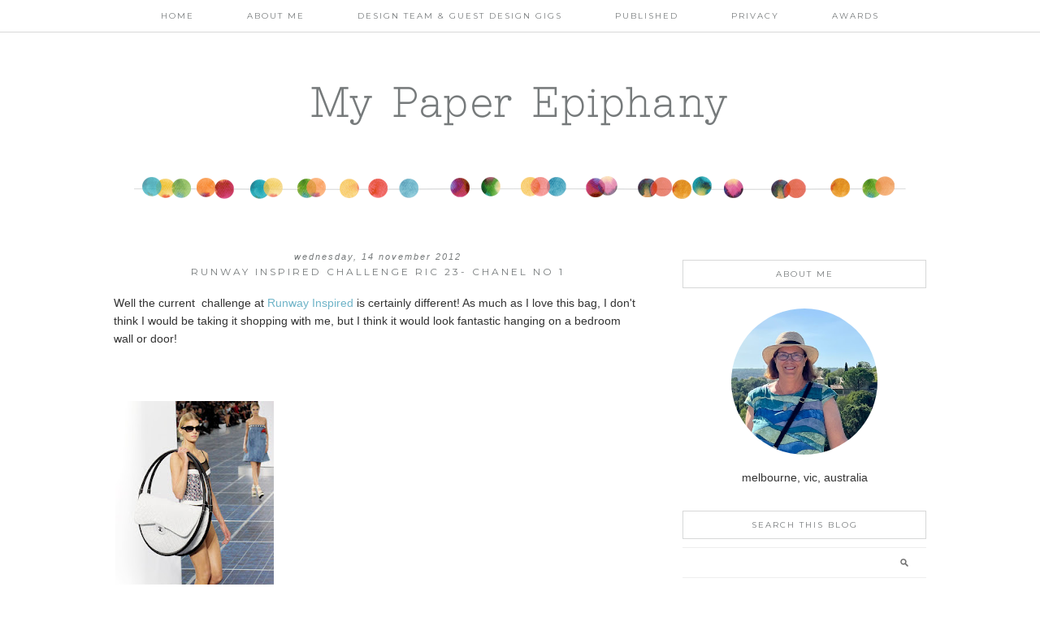

--- FILE ---
content_type: text/html; charset=UTF-8
request_url: https://jensjust4funcards.blogspot.com/2012/11/runway-inspired-challenge-ric-23-chanel.html
body_size: 58412
content:
<!DOCTYPE html>
<html dir='ltr' xmlns='http://www.w3.org/1999/xhtml' xmlns:b='http://www.google.com/2005/gml/b' xmlns:data='http://www.google.com/2005/gml/data' xmlns:expr='http://www.google.com/2005/gml/expr'>
<head>
<link href='https://www.blogger.com/static/v1/widgets/2944754296-widget_css_bundle.css' rel='stylesheet' type='text/css'/>
<meta content='width=device-width, initial-scale=1.0' name='viewport'/>
<link href="//www.designerblogs.com/wp-content/uploads/2017/03/fontello-embedded.css" rel="stylesheet">
<link href='https://fonts.googleapis.com/css?family=Playfair+Display|Montserrat' rel='stylesheet' type='text/css'/>
<meta content='text/html; charset=UTF-8' http-equiv='Content-Type'/>
<meta content='blogger' name='generator'/>
<link href='https://jensjust4funcards.blogspot.com/favicon.ico' rel='icon' type='image/x-icon'/>
<link href='https://jensjust4funcards.blogspot.com/2012/11/runway-inspired-challenge-ric-23-chanel.html' rel='canonical'/>
<link rel="alternate" type="application/atom+xml" title="My Paper Epiphany - Atom" href="https://jensjust4funcards.blogspot.com/feeds/posts/default" />
<link rel="alternate" type="application/rss+xml" title="My Paper Epiphany - RSS" href="https://jensjust4funcards.blogspot.com/feeds/posts/default?alt=rss" />
<link rel="service.post" type="application/atom+xml" title="My Paper Epiphany - Atom" href="https://www.blogger.com/feeds/3565024352864122561/posts/default" />

<link rel="alternate" type="application/atom+xml" title="My Paper Epiphany - Atom" href="https://jensjust4funcards.blogspot.com/feeds/4348633579024188028/comments/default" />
<!--Can't find substitution for tag [blog.ieCssRetrofitLinks]-->
<link href='https://blogger.googleusercontent.com/img/b/R29vZ2xl/AVvXsEi7ewVdIkhFqiLlspy_Z7PmGU-JyzbrSlh1D0RynXZmpQLAUUlAicJ0ZdbDi37fapZXHqwVhMpF8xfgSIZINxsCiJ4liUH8IwVSIer5erVTscLrhJcRupVlDnBgkvTpUgnFO8VTu00myUrr/s320/Chanel-Spring-2013+(the+gloss).jpg' rel='image_src'/>
<meta content='https://jensjust4funcards.blogspot.com/2012/11/runway-inspired-challenge-ric-23-chanel.html' property='og:url'/>
<meta content='Runway Inspired Challenge RIC 23- Chanel No 1' property='og:title'/>
<meta content='Well the current  challenge at Runway Inspired  is certainly different! As much as I love this bag, I don&#39;t think I would be taking it shopp...' property='og:description'/>
<meta content='https://blogger.googleusercontent.com/img/b/R29vZ2xl/AVvXsEi7ewVdIkhFqiLlspy_Z7PmGU-JyzbrSlh1D0RynXZmpQLAUUlAicJ0ZdbDi37fapZXHqwVhMpF8xfgSIZINxsCiJ4liUH8IwVSIer5erVTscLrhJcRupVlDnBgkvTpUgnFO8VTu00myUrr/w1200-h630-p-k-no-nu/Chanel-Spring-2013+(the+gloss).jpg' property='og:image'/>
<title>My Paper Epiphany: Runway Inspired Challenge RIC 23- Chanel No 1</title>
<style type='text/css'>@font-face{font-family:'Montserrat';font-style:normal;font-weight:400;font-display:swap;src:url(//fonts.gstatic.com/s/montserrat/v31/JTUHjIg1_i6t8kCHKm4532VJOt5-QNFgpCtr6Hw0aXp-p7K4KLjztg.woff2)format('woff2');unicode-range:U+0460-052F,U+1C80-1C8A,U+20B4,U+2DE0-2DFF,U+A640-A69F,U+FE2E-FE2F;}@font-face{font-family:'Montserrat';font-style:normal;font-weight:400;font-display:swap;src:url(//fonts.gstatic.com/s/montserrat/v31/JTUHjIg1_i6t8kCHKm4532VJOt5-QNFgpCtr6Hw9aXp-p7K4KLjztg.woff2)format('woff2');unicode-range:U+0301,U+0400-045F,U+0490-0491,U+04B0-04B1,U+2116;}@font-face{font-family:'Montserrat';font-style:normal;font-weight:400;font-display:swap;src:url(//fonts.gstatic.com/s/montserrat/v31/JTUHjIg1_i6t8kCHKm4532VJOt5-QNFgpCtr6Hw2aXp-p7K4KLjztg.woff2)format('woff2');unicode-range:U+0102-0103,U+0110-0111,U+0128-0129,U+0168-0169,U+01A0-01A1,U+01AF-01B0,U+0300-0301,U+0303-0304,U+0308-0309,U+0323,U+0329,U+1EA0-1EF9,U+20AB;}@font-face{font-family:'Montserrat';font-style:normal;font-weight:400;font-display:swap;src:url(//fonts.gstatic.com/s/montserrat/v31/JTUHjIg1_i6t8kCHKm4532VJOt5-QNFgpCtr6Hw3aXp-p7K4KLjztg.woff2)format('woff2');unicode-range:U+0100-02BA,U+02BD-02C5,U+02C7-02CC,U+02CE-02D7,U+02DD-02FF,U+0304,U+0308,U+0329,U+1D00-1DBF,U+1E00-1E9F,U+1EF2-1EFF,U+2020,U+20A0-20AB,U+20AD-20C0,U+2113,U+2C60-2C7F,U+A720-A7FF;}@font-face{font-family:'Montserrat';font-style:normal;font-weight:400;font-display:swap;src:url(//fonts.gstatic.com/s/montserrat/v31/JTUHjIg1_i6t8kCHKm4532VJOt5-QNFgpCtr6Hw5aXp-p7K4KLg.woff2)format('woff2');unicode-range:U+0000-00FF,U+0131,U+0152-0153,U+02BB-02BC,U+02C6,U+02DA,U+02DC,U+0304,U+0308,U+0329,U+2000-206F,U+20AC,U+2122,U+2191,U+2193,U+2212,U+2215,U+FEFF,U+FFFD;}@font-face{font-family:'Playfair Display';font-style:normal;font-weight:400;font-display:swap;src:url(//fonts.gstatic.com/s/playfairdisplay/v40/nuFvD-vYSZviVYUb_rj3ij__anPXJzDwcbmjWBN2PKdFvXDTbtPK-F2qC0usEw.woff2)format('woff2');unicode-range:U+0301,U+0400-045F,U+0490-0491,U+04B0-04B1,U+2116;}@font-face{font-family:'Playfair Display';font-style:normal;font-weight:400;font-display:swap;src:url(//fonts.gstatic.com/s/playfairdisplay/v40/nuFvD-vYSZviVYUb_rj3ij__anPXJzDwcbmjWBN2PKdFvXDYbtPK-F2qC0usEw.woff2)format('woff2');unicode-range:U+0102-0103,U+0110-0111,U+0128-0129,U+0168-0169,U+01A0-01A1,U+01AF-01B0,U+0300-0301,U+0303-0304,U+0308-0309,U+0323,U+0329,U+1EA0-1EF9,U+20AB;}@font-face{font-family:'Playfair Display';font-style:normal;font-weight:400;font-display:swap;src:url(//fonts.gstatic.com/s/playfairdisplay/v40/nuFvD-vYSZviVYUb_rj3ij__anPXJzDwcbmjWBN2PKdFvXDZbtPK-F2qC0usEw.woff2)format('woff2');unicode-range:U+0100-02BA,U+02BD-02C5,U+02C7-02CC,U+02CE-02D7,U+02DD-02FF,U+0304,U+0308,U+0329,U+1D00-1DBF,U+1E00-1E9F,U+1EF2-1EFF,U+2020,U+20A0-20AB,U+20AD-20C0,U+2113,U+2C60-2C7F,U+A720-A7FF;}@font-face{font-family:'Playfair Display';font-style:normal;font-weight:400;font-display:swap;src:url(//fonts.gstatic.com/s/playfairdisplay/v40/nuFvD-vYSZviVYUb_rj3ij__anPXJzDwcbmjWBN2PKdFvXDXbtPK-F2qC0s.woff2)format('woff2');unicode-range:U+0000-00FF,U+0131,U+0152-0153,U+02BB-02BC,U+02C6,U+02DA,U+02DC,U+0304,U+0308,U+0329,U+2000-206F,U+20AC,U+2122,U+2191,U+2193,U+2212,U+2215,U+FEFF,U+FFFD;}</style>
<style id='page-skin-1' type='text/css'><!--
/*
-----------------------------------------------
Name:         Daphne
Designer:     Designer Blogs
URL:          www.designerblogs.com
----------------------------------------------- */
/* Remove this line next if you want to see blogger's navbar
----------------------------------------------- */
#navbar-iframe { display: none !important; }
/* Variable definitions
===============================================================================================================
<Group description="Link Custom" selector="">
<Variable name="link.color" description="Link Color"
type="color" default="#dab343"/>
<Variable name="link.hover.color" description="Link Hover Color"
type="color" default="#444444"/>
</Group>
===============================================================================================================
<Group description="Header Custom" selector="">
<Variable name="header.font" description="Header Font"
type="font" default="90px Georgia, Century Gothic, Trebuchet, Arial, Verdana, Sans-serif"/>
<Variable name="header.font.color" description="Header Font Color"
type="color" default="#444444"/>
<Variable name="description.font" description="Blog Description Font"
type="font" default="25px Georgia, Century Gothic, Trebuchet, Arial, Verdana, Sans-serif"/>
<Variable name="description.color" description="Blog Description Color"
type="color" default="#dab343"/>
</Group>
===============================================================================================================
<Group description="Menu Custom" selector="">
<Variable name="menu.font" description="Menu Font"
type="font" default="normal normal 10px Georgia, Century Gothic, Trebuchet, Arial, Verdana, Sans-serif"/>
<Variable name="menu.font.color" description="Menu Font Color"
type="color" default="#444444"/>
<Variable name="menu.font.color.hover" description="Menu Font Color:Hover"
type="color" default="#dab343"/>
<Variable name="menu.border.color" description="Menu Border Color"
type="color" default="#ffffff"/>
</Group>
===============================================================================================================
<Group description="Blog Custom" selector="">
<Variable name="body.font" description="Blog Text Font"
type="font" default="Georgia, Century Gothic, Trebuchet, Arial, Verdana, Sans-serif"/>
<Variable name="text.color" description="Blog Text Color"
type="color" default="#444444"/>
</Group>
===============================================================================================================
<Group description="Post Custom" selector="">
<Variable name="post.title.font" description="Post Title Font"
type="font" default="normal normal 12px Georgia, Century Gothic, Trebuchet, Arial, Verdana, Sans-serif"/>
<Variable name="post.title.color" description="Post Title Color"
type="color" default="#444444"/>
<Variable name="date.font" description="Post Date Font"
type="font" default="11px Georgia, Century Gothic, Trebuchet, Arial, Verdana, Sans-serif"/>
<Variable name="date.color" description="Post Date Color"
type="color" default="#dab343"/>
</Group>
===============================================================================================================
<Group description="Sidebar Custom" selector="">
<Variable name="sidebar.title.font" description="Sidebar Title Font"
type="font" default="10px Georgia, Century Gothic, Trebuchet, Arial, Verdana, Sans-serif"/>
<Variable name="sidebar.color" description="Sidebar Title Color"
type="color" default="#444444"/>
<Variable name="sidebar.text.font" description="Sidebar Text Font"
type="font" default="Georgia, Century Gothic, Trebuchet, Arial, Verdana, Sans-serif"/>
<Variable name="sidebar.text.color" description="Sidebar Text Color"
type="color" default="#444444"/>
</Group>
===============================================================================================================
<Group description="Post Share Buttons" selector="h5">
<Variable name="share.color" description="Share Icon Color" type="color" default="#000"/>
<Variable name="share.hover" description="Share Icon Hover Color" type="color" default="#ccc"/>
<Variable name="share.background" description="Share Background Color" type="color" default="#fff"/>
</Group>
===============================================================================================================
*/
body {
margin: 0px;
font-family:  Georgia, Century Gothic, Trebuchet, Arial, Verdana, Sans-serif;
font-size: 14px;
line-height: 1.6em;
color:#444444;
}
a:link,
a:visited{
color: #6fb4c8;
font-weight: normal;
text-decoration:none;
}
a:hover {
color: #999999;
}
a img {
border-width:0;
}
.post img,
.sidebar img {
}
/* Headings
----------------------------------------------- */
h1,
h2,
h3,
h4,
h5,
h6 {
font-family: Georgia, Century Gothic, Trebuchet, Arial, Verdana, Sans-serif
margin: 10px 0 10px;
font-size: 18px;
font-weight: normal;
}
h1 {
font-size: 25px;
}
h2 {
font-size: 20px;
}
h3 {
font-size: 18px;
}
h4 {
font-size: 15px;
}
h5 {
font-size: 13px;
}
h6 {
font-size: 12px;
}
/* Header
-----------------------------------------------
*/
#header-wrapper {
background:url(https://blogger.googleusercontent.com/img/b/R29vZ2xl/AVvXsEhEJ1-ED3znNf9IVcuWO1DvF8N_KbJjCYLAeX0qVSJvOVBKzP2lyCH9bn8b8QFelCjgRd8ibh3Rg4ssTSAK5HogJh2zoebxzrSCiUs-obewKsqG1rNscOhQ1Eh3iZoCYOVLaJNa-YVkBEY/s1600/dotheader.png) top center no-repeat;
width:100%;
padding: 0px 0px 110px 0px;
margin: 0px 0px 20px 0px;
background-position: bottom center;
background-repeat: no-repeat;
overflow: hidden;
}
#header-inner {
margin-left: auto;
margin-right: auto;
width: 95%;
}
#header-inner img {
width: 100%;
height: auto;
}
#header {
text-align: center;
font-weight: normal;
}
#header h1 {
text-align: center;
padding: 100px 0px 0px 0px;
margin: 0px  0px 0px 0px;
letter-spacing: 3px;
text-transform: auto;
font: normal normal 50px 'esfera_nfregular', Playfair Display, Georgia, Century Gothic, Trebuchet, Arial, Verdana, Sans-serif;
line-height: 50px;
color: #767a7b;
}
#header a,
#header a:visited{
text-decoration:none;
color: #767a7b;
}
#header a:hover {
}
#header .description {
text-transform: uppercase;
margin: 0px;
padding: 10px 0px 0px 0px;
text-align: center;
letter-spacing: 3px;
font: 11px Montserrat, Century Gothic, Century Gothic, Trebuchet, Arial, Verdana, Sans-serif;
color: #767a7b;
}
/* Outer-Wrapper
----------------------------------------------- */
#outer-wrapper {
width: 1000px;
margin:0px auto;
padding:0px 0px 0px 0px;
text-align:left;
overflow: visible;
font: Georgia, Century Gothic, Trebuchet, Arial, Verdana, Sans-serif;
color: #333333;
}
#main-wrapper {
width: 650px;
margin:0px 0px 0px 0px;
float: left;
padding: 20px 10px 0px 0px;
word-wrap: break-word; /* fix for long text breaking sidebar float in IE */
overflow: hidden;         /* fix for long non-text content breaking IE sidebar float */
font: Georgia, Century Gothic, Trebuchet, Arial, Verdana, Sans-serif;
color: #333333;
}
#sidebar-wrapper {
width: 300px;
margin:0 0 0em;
float: right;
padding: 0px 0px 0px 0px;
word-wrap: break-word; /* fix for long text breaking sidebar float in IE */
overflow: visible !important;         /* fix for long non-text content breaking IE sidebar float */
text-align: left;
}
/* Menu
----------------------------------------------- */
.PageList {
border-bottom: 1px solid #d7d8d8;
background-color: #FFFFFF; opacity: 0.97; filter: alpha(opacity=50);
font: normal normal 10px Montserrat, Georgia, Century Gothic, Trebuchet, Arial, Verdana, Sans-serif;
position: fixed;
width: 100%;
z-index: 100;
overflow: hidden;
text-align:center !important;
margin: 0px 0px 0px;
padding: 0px 0px;
text-transform: uppercase;
letter-spacing:2px;
padding-bottom:9px;
padding-top:9px;
margin: auto;
}
.PageList li {
float: none !important;
display: inline-block !important;
}
.PageList a,
.PageList a:visited {
color: #767a7b;
}
.PageList a:hover {
color: #999999;
}
.PageList LI.selected A {
font-weight: normal;
}
.crosscol .PageList LI, .footer .PageList LI {
background: none repeat scroll 0 0 rgba(0, 0, 0, 0);
float: left;
list-style: none outside none;
margin: 4px 30px;
padding-right: 0px;
}
.PageList li:after{
content: "";
}
.PageList li:last-child:after{
content: "";
}
.PageList li a:hover {
color: #999999;
}
#outer-PageList {
background: #d7d8d8;
}
/* Blockquote
----------------------------------------------- */
.post blockquote {
margin: 1em 20px;
}
.post-body blockquote {
line-height:21px;
background: #fff;
border: 1px solid #d7d8d8;
padding:10px;
}
/* Posts
-----------------------------------------------
*/
h2.date-header {
letter-spacing: 2px;
margin: 0px 0px 0px 0px;
padding-bottom: 5px;
text-transform: lowercase;
font: italic 11px Georgia, Century Gothic, Trebuchet, Arial, Verdana, Sans-serif;
color: #767a7b;
text-align:center;
border:none;
}
.post {
margin:0;
padding-bottom:1em;
}
.post-title,
.post-title a,
.post-title a:visited,
.entry-title,
.entry-title a,
.entry-title a:visited{
text-transform: uppercase;
text-align: center;
margin: 0px 0px 20px 0px;
padding: 0px 0px 0px 0px;
color: #767a7b;
font: normal normal 12px Montserrat, Georgia, Century Gothic, Trebuchet, Arial, Verdana, Sans-serif;
letter-spacing: 3px;
}
.post-title a:hover{
color: #999999;
}
.post-body {
}
.post-footer {
margin: 20px 0px 20px 0px;
padding: 10px 0px 10px 0px;
border-top: 1px solid #eee;
text-align: center;
text-transform: uppercase;
font: normal normal 10px Montserrat, Georgia, Century Gothic, Trebuchet, Arial, Verdana, Sans-serif;
color: #767a7b;
letter-spacing: 2px;
}
.comment-link {
margin-left:.6em;
}
.post img {
max-width: 650px;
height: auto;
padding-right:2px;
padding-left:2px;
border:0px solid #d7d8d8;
}
/* Read More
----------------------------------------------- */
.jump-link {
color:#767a7b;
display:block;
margin-top:0px;
margin-bottom:30px;
margin-left:0px;
text-align:center;
float:center;
}
.jump-link a{
font: normal normal 10px Montserrat, Georgia, Century Gothic, Trebuchet, Arial, Verdana, Sans-serif;
color:#767a7b;
display:block;
text-transform: uppercase;
text-align: center;
letter-spacing: 2px;
border: 1px solid #d7d8d8;
width:150px;
padding-top:9px;
padding-bottom:9px;
padding-left:15px;
padding-right:15px;
float:center;
}
.jump-link a:visited{
font: normal normal 10px Montserrat, Georgia, Century Gothic, Trebuchet, Arial, Verdana, Sans-serif;
color:#767a7b;
display:block;
text-transform: uppercase;
text-align: center;
letter-spacing: 2px;
border: 1px solid #d7d8d8;
width:150px;
padding-top:9px;
padding-bottom:9px;
padding-left:15px;
padding-right:15px;
float:center;
}
.jump-link a:link{
font: normal normal 10px Montserrat, Georgia, Century Gothic, Trebuchet, Arial, Verdana, Sans-serif;
color:#767a7b;
display:block;
text-transform: uppercase;
text-align: center;
letter-spacing: 2px;
border: 1px solid #d7d8d8;
width:150px;
padding-top:9px;
padding-bottom:9px;
padding-left:15px;
padding-right:15px;
float:center;
}
.jump-link a:active{
font: normal normal 10px Montserrat, Georgia, Century Gothic, Trebuchet, Arial, Verdana, Sans-serif;
color:#767a7b;
display:block;
text-transform: uppercase;
text-align: center;
letter-spacing: 2px;
border: 1px solid #d7d8d8;
width:150px;
padding-top:9px;
padding-bottom:9px;
padding-left:15px;
padding-right:15px;
float:center;
}
.jump-link a:hover{
color: #999999;
}
/* Comments
----------------------------------------------- */
.comments {
clear: both;
margin-bottom: 0;
margin-top: 0px;
}
.comments .comments-content .comment-replies {
margin-top: 0;
}
#comments h4 {
margin:1em 0;
font-weight: normal;
line-height: 1.4em;
text-transform:auto;
letter-spacing:0em;
color: #333333;
}
#comments-block {
margin:1em 0 1.5em;
line-height:1.6em;
}
#comments-block .comment-author {
margin:.5em 0;
}
#comments-block .comment-body {
margin:.25em 0 0;
}
#comments-block .comment-footer {
margin:-.25em 0 2em;
line-height: 1.4em;
text-transform:lowercase;
letter-spacing:.1em;
}
#comments-block .comment-body p {
margin:0 0 .75em;
}
.deleted-comment {
font-style:italic;
color:#333333;
}
#blog-pager-newer-link {
float: right;
font: normal normal 10px Montserrat, Georgia, Century Gothic, Trebuchet, Arial, Verdana, Sans-serif;
letter-spacing: 2px;
padding-bottom: 20px;
text-align: center;
text-transform: uppercase;
}
#blog-pager-older-link {
float: left;
font: normal normal 10px Montserrat, Georgia, Century Gothic, Trebuchet, Arial, Verdana, Sans-serif;
letter-spacing: 2px;
padding-bottom: 20px;
text-align: center;
text-transform: uppercase;
}
#blog-pager {
text-align: center;
font: normal normal 10px Montserrat, Georgia, Century Gothic, Trebuchet, Arial, Verdana, Sans-serif;
letter-spacing: 2px;
padding-bottom: 20px;
text-align: center;
text-transform: uppercase;
}
.feed-links {
clear: both;
line-height: 2.5em;
}
/* Sidebar Content
----------------------------------------------- */
.sidebar {
font: Georgia, Century Gothic, Trebuchet, Arial, Verdana, Sans-serif;
color: #333333;
line-height: 1.5em;
}
.sidebar img {
max-width: 300px;
}
.sidebar ul {
list-style:none;
margin:0 0 0;
padding:0 0 0;
}
.sidebar li {
margin:0;
padding-top:0;
padding-right:0;
padding-bottom:0em;
padding-left:15px;
}
.sidebar h2 {
text-align: center;
letter-spacing: 2px;
padding: 0px 0px;
margin: 30px 0px 10px;
font: normal normal 10px Montserrat, Georgia, Century Gothic, Trebuchet, Arial, Verdana, Sans-serif;
color: #767a7b;
text-transform: uppercase;
padding: 10px 0px 10px 0px;
background-color: none;
border: 1px solid #d7d8d8;
}
.sidebar .widget {
margin-bottom: 25px;
}
.BlogArchive #ArchiveList ul li {
background: none repeat scroll 0 0 rgba(0, 0, 0, 0);
border-width: 0;
list-style: none outside none;
margin: 0.25em 0;
padding-left: 0px;
text-indent: -15px;
font: Georgia, Century Gothic, Trebuchet, Arial, Verdana, Sans-serif;
text-align:center;
line-height: 18px;
text-transform: none;
}
/* Profile
----------------------------------------------- */
.Profile {
text-align: center;
}
.profile-img {
float: none;
width: 60%;
height: auto;
margin-top: 15px;
-moz-border-radius: 150px;
-webkit-border-radius: 150px;
-khtml-border-radius: 150px;
border-radius: 150px;
}
.profile-data {
font: Georgia, Century Gothic, Trebuchet, Arial, Verdana, Sans-serif;
color: #333333;
margin:0;
padding-bottom: 0px;
text-transform: lowercase;
line-height: 1.5em;
}
.profile-datablock {
}
.profile-textblock {
}
.profile-link {
display: none;
text-transform: lowercase;
letter-spacing: 2px;
font: italic 11px Georgia, Century Gothic, Trebuchet, Arial, Verdana, Sans-serif;
color: #6fb4c8;
text-align: center;
}
.profile-name-link {
display:none;
background-image:none !important;
padding-left: 0px;
}
/* Footer
----------------------------------------------- */
#footer {
width:100%;
padding-top:15px;
text-align: center;
}
/* Follow by Email and Search
----------------------------------------------- */
.FollowByEmail input[type="text"]{
}
.widget.CustomSearch .widget-content, .widget.FollowByEmail .widget-content{
width:100%;
}
.widget .gsc-search-box table{
}
.widget form table{
height: 38px;
border-top: 1px solid #eee;
border-bottom: 1px solid #eee;
margin: 0 auto;
height:38px;
}
.widget .gsc-search-box input[type="submit"]{
width:35px;height:35px;
top:-3px;
background: url(https://blogger.googleusercontent.com/img/b/R29vZ2xl/AVvXsEhNTEj1wd5XQRMG0o7M7fx64MWDK3yKOh8s1SfGo5oK-C3_1KFlwFO7UqILKXwnwSebRI9zny9pYTTb4dVCfhgBQdqxlWbcZhDjuzzvtwU3uQW896MosQNYC11lWCuvYClUohTT9Z1YTPo/s1600/search.png) center no-repeat !important;
padding-left: 0px;
}
table.gsc-search-box td.gsc-input {
padding-right: 0px !important;
}
.widget input[type="text"]:focus{
outline: none;
}
.widget input[type="submit"], .FollowByEmail .follow-by-email-inner .follow-by-email-submit input[type="submit"] {
background: url(https://blogger.googleusercontent.com/img/b/R29vZ2xl/AVvXsEifIc8xfbXLdzjq3TGGic3xmSTiG7hxx_HM3rPhuzAX8yYCr9uFnjS_2pfPXAQWLSLFXSUt2Jq8Xr_9NlmBBdaA-Z5qGQzHDPCgXuENSdqfMyi0Xm82ga8gTEAhedipkFx-HJxCNqjPVME/s1600/follow.png) center no-repeat !important;
border:none !important;
border-radius: 0 !important;
-webkit-appearance: none;
width: 55px !important;
height: 36px !important;
color:white !important;
font-size:27px !important;
cursor:pointer ;
font-weight:normal;
margin-left:0px !important;
text-align: left;
padding-left: 0px;
overflow:hidden;
text-indent: 200px;
white-space: nowrap;
}
.widget input[type="text"]{
border: none !important;
padding:3px 0px;
width:100%;
height: 19px !important;
font-size:13px !important;
-webkit-appearance: none;
border-radius:0;
-webkit-border-radius:0px;
text-align: left;
margin-top:0px;
margin-left:24px;
background: none;
font: Georgia, Century Gothic, Trebuchet, Arial, Verdana, Sans-serif;
color: #333333;
letter-spacing: 0px;
}
.widget form table.gsc-branding{
display:none;
}
tr, table, form{
position: relative;
}
.gsc-search-box tr {
display:block;
}
.mobile .gsc-clear-button{
background:none;
}
/* Popular posts
----------------------------------------------- */
.PopularPosts {
color:#333333;
font:Georgia, Century Gothic, Trebuchet, Arial, Verdana, Sans-serif;
line-height:1.5em;
}
.popular-posts .item-thumbnail img {
display: block;
float: center;
margin-left: 0px;
margin-right: 0px;
padding:5px;
height:72px;
width:72px;
-webkit-border-radius: 50em;
-moz-border-radius: 50em;
border-radius: 50em;
margin-top:35px;
}
.item-title{
background:none;
color:#6fb4c8;
margin-bottom:10px;
text-align:left;
font: normal normal 10px Montserrat, Georgia, Century Gothic, Trebuchet, Arial, Verdana, Sans-serif;
font-weight:normal;
text-transform: uppercase;
letter-spacing:.2em;
padding:5px;
}
.item-title a{
background:none;
color:#6fb4c8;
}
.item-title a:hover{
background:none;
color:#999999;
}
/* Post Share Icons
----------------------------------------------- */
#share-wrap {
text-align:left;
margin-top:6px;
padding:none;
}
.share {
color: #000000;
background:none;
font-size:10px;
margin-right: 8px;
margin-left: 8px;
-webkit-transition: all .2s ease-in-out;
-moz-transition: all .2s ease-in-out;
-ms-transition: all .2s ease-in-out;
-o-transition: all .2s ease-in-out;
transition: all .2s ease-in-out;
}
.share:hover {
color: #999999;
background:none;
padding:none;
font-size:10px;
margin-right: 8px;
margin-left: 8px;
}
/* Fonts
----------------------------------------------- */
@font-face {
font-family: 'esfera_nfregular';
src: url([data-uri]) format('woff2'),
url([data-uri]) format('woff');
font-weight: normal;
font-style: normal;
}
/* Mobile
----------------------------------------------- */
@media only screen and (max-width: 1050px) {
.PageList {
width: 100%;
}
.post img {
max-width: 100%;
height: auto;
float: none !important;
}
body {
margin: 0px;
padding: 0px;
}
#outer-wrapper {
width: 100%;
margin: 0px auto;
}
#main-wrapper {
padding: 0px 2% 0px 2%;
width: 70%;
}
#main-wrapper img {
max-width: 100%;
height: auto;
margin: 0px;
}
#sidebar-wrapper {
padding: 0 1% 0 0;
margin: 0px;
width: 24%;
}
}
@media only screen and (max-width: 850px) {
.PageList {
position: relative;
padding-top: 13px;
padding-bottom: 13px;
margin: 0px;
}
#outer-wrapper,
#wrap2{
padding: 0px 0px 0px 0px;
margin: 0px;
}
#header h1 {
font-size: 35px;
margin: 0% 0 0;
padding-top: 60px;
}
#header .description {
font-size: 80%;
margin: 0px;
padding: 0px;
}
.post-footer {
font-size: 80%;
margin: 0px;
padding-bottom: 20px;
}
#header-wrapper {
height: auto;
width: 100%;
margin: 0px 0px 3%;
}
#main-wrapper {
float: none;
padding: 0px 2% 0px 2%;
width: 96%;
}
#sidebar-wrapper {
padding: 0 2% 0 2%;
width: 96%;
}
.sidebar .widget {
background-size: 100% auto;
margin: 0 0 5%;
padding: 0 0 12%;
}
.left {
float: none;
width: 100%
}
.right {
margin-top: 0px;
}
}
@media only screen and (max-width: 450px) {
#header h1 {
padding-top: 60px;
font-size: 35px;
}
.PageList li a {
padding: 1% 0px;
display: block;
}
.left {
float: left;
width: 50%;
}
.right {
margin-top: 30px;
}
}
.post-body img {
max-width: 100%;
max-height: auto;
display: block;
margin: auto;
}
--></style>
<script language='javascript' src='https://ajax.googleapis.com/ajax/libs/jquery/1.6.4/jquery.min.js' type='text/javascript'></script>
<script type='text/javascript'>//<![CDATA[

$(document).ready(function(){
 $('.post-body').find('img').each(function(n, image){
        var image = $(image);
        image.parent().css('margin-left',0).css('margin-right',0).css('margin-top',0).css('margin-bottom',0);
    });
});
//]]></script>
<link href='https://www.blogger.com/dyn-css/authorization.css?targetBlogID=3565024352864122561&amp;zx=dcf7a50b-9e0a-4e8a-b95e-c762cf5cec95' media='none' onload='if(media!=&#39;all&#39;)media=&#39;all&#39;' rel='stylesheet'/><noscript><link href='https://www.blogger.com/dyn-css/authorization.css?targetBlogID=3565024352864122561&amp;zx=dcf7a50b-9e0a-4e8a-b95e-c762cf5cec95' rel='stylesheet'/></noscript>
<meta name='google-adsense-platform-account' content='ca-host-pub-1556223355139109'/>
<meta name='google-adsense-platform-domain' content='blogspot.com'/>

<link rel="stylesheet" href="https://fonts.googleapis.com/css2?display=swap&family=Dancing+Script"></head>
<body>
<div class='navbar section' id='navbar'><div class='widget Navbar' data-version='1' id='Navbar1'><script type="text/javascript">
    function setAttributeOnload(object, attribute, val) {
      if(window.addEventListener) {
        window.addEventListener('load',
          function(){ object[attribute] = val; }, false);
      } else {
        window.attachEvent('onload', function(){ object[attribute] = val; });
      }
    }
  </script>
<div id="navbar-iframe-container"></div>
<script type="text/javascript" src="https://apis.google.com/js/platform.js"></script>
<script type="text/javascript">
      gapi.load("gapi.iframes:gapi.iframes.style.bubble", function() {
        if (gapi.iframes && gapi.iframes.getContext) {
          gapi.iframes.getContext().openChild({
              url: 'https://www.blogger.com/navbar/3565024352864122561?po\x3d4348633579024188028\x26origin\x3dhttps://jensjust4funcards.blogspot.com',
              where: document.getElementById("navbar-iframe-container"),
              id: "navbar-iframe"
          });
        }
      });
    </script><script type="text/javascript">
(function() {
var script = document.createElement('script');
script.type = 'text/javascript';
script.src = '//pagead2.googlesyndication.com/pagead/js/google_top_exp.js';
var head = document.getElementsByTagName('head')[0];
if (head) {
head.appendChild(script);
}})();
</script>
</div></div>
<div id='crosscol-wrapper' style='text-align:center'>
<div class='crosscol section' id='crosscol'><div class='widget PageList' data-version='1' id='PageList1'>
<h2>Pages</h2>
<div class='widget-content'>
<ul>
<li><a href='https://jensjust4funcards.blogspot.com/'>Home</a></li>
<li><a href='https://jensjust4funcards.blogspot.com/p/about-me.html'>About Me</a></li>
<li><a href='https://jensjust4funcards.blogspot.com/p/guest-design.html'>Design Team &amp; Guest Design Gigs</a></li>
<li><a href='https://jensjust4funcards.blogspot.com/p/published.html'>Published</a></li>
<li><a href='https://jensjust4funcards.blogspot.com/p/privacy.html'>PRIVACY</a></li>
<li><a href='https://jensjust4funcards.blogspot.com/p/awards.html'>AWARDS</a></li>
</ul>
<div class='clear'></div>
</div>
</div></div>
</div>
<div id='header-wrapper'>
<div class='header section' id='header'><div class='widget Header' data-version='1' id='Header1'>
<div id='header-inner'>
<div class='titlewrapper'>
<h1 class='title'>
<a href='https://jensjust4funcards.blogspot.com/'>My Paper Epiphany</a>
</h1>
</div>
<div class='descriptionwrapper'>
<p class='description'><span>
</span></p>
</div>
</div>
</div></div>
</div>
<div id='outer-wrapper'><div id='wrap2'>
<!-- skip links for text browsers -->
<span id='skiplinks' style='display:none;'>
<a href='#main'>skip to main </a> |
       <a href='#sidebar'>skip to sidebar</a>
</span>
<div id='content-wrapper'>
<div id='main-wrapper'>
<div class='main section' id='main'><div class='widget Blog' data-version='1' id='Blog1'>
<div class='blog-posts hfeed'>
<!--Can't find substitution for tag [defaultAdStart]-->

          <div class="date-outer">
        
<h2 class='date-header'><span>Wednesday, 14 November 2012</span></h2>

          <div class="date-posts">
        
<div class='post-outer'>
<div class='post hentry' itemprop='blogPost' itemscope='itemscope' itemtype='http://schema.org/BlogPosting'>
<meta content='https://blogger.googleusercontent.com/img/b/R29vZ2xl/AVvXsEi7ewVdIkhFqiLlspy_Z7PmGU-JyzbrSlh1D0RynXZmpQLAUUlAicJ0ZdbDi37fapZXHqwVhMpF8xfgSIZINxsCiJ4liUH8IwVSIer5erVTscLrhJcRupVlDnBgkvTpUgnFO8VTu00myUrr/s320/Chanel-Spring-2013+(the+gloss).jpg' itemprop='image_url'/>
<meta content='3565024352864122561' itemprop='blogId'/>
<meta content='4348633579024188028' itemprop='postId'/>
<a name='4348633579024188028'></a>
<h3 class='post-title entry-title' itemprop='name'>
Runway Inspired Challenge RIC 23- Chanel No 1
</h3>
<div class='post-header'>
<div class='post-header-line-1'></div>
</div>
<div class='post-body entry-content' id='post-body-4348633579024188028' itemprop='description articleBody'>
Well the current &nbsp;challenge at <a href="http://runwayinspired.blogspot.com.au/2012/11/ric23-chanel.html">Runway Inspired</a> is certainly different! As much as I love this bag, I don't think I would be taking it shopping with me, but I think it would look fantastic hanging on a bedroom wall or door!<br />
<br />
<br />
<br />
<div class="separator" style="clear: both; text-align: center;">
<a href="https://blogger.googleusercontent.com/img/b/R29vZ2xl/AVvXsEi7ewVdIkhFqiLlspy_Z7PmGU-JyzbrSlh1D0RynXZmpQLAUUlAicJ0ZdbDi37fapZXHqwVhMpF8xfgSIZINxsCiJ4liUH8IwVSIer5erVTscLrhJcRupVlDnBgkvTpUgnFO8VTu00myUrr/s1600/Chanel-Spring-2013+(the+gloss).jpg" imageanchor="1" style="clear: left; float: left; margin-bottom: 1em; margin-right: 1em;"><img border="0" height="320" src="https://blogger.googleusercontent.com/img/b/R29vZ2xl/AVvXsEi7ewVdIkhFqiLlspy_Z7PmGU-JyzbrSlh1D0RynXZmpQLAUUlAicJ0ZdbDi37fapZXHqwVhMpF8xfgSIZINxsCiJ4liUH8IwVSIer5erVTscLrhJcRupVlDnBgkvTpUgnFO8VTu00myUrr/s320/Chanel-Spring-2013+(the+gloss).jpg" width="195" /></a></div>
<br />
<br />
<table cellpadding="0" cellspacing="0" class="tr-caption-container" style="float: left; margin-right: 1em; text-align: left;"><tbody>
<tr><td style="text-align: center;"><a href="https://blogger.googleusercontent.com/img/b/R29vZ2xl/AVvXsEgpMzzFRt8OjUVeyB-bx-GC7Svz7f5-K0bw1jV2L3nJh9vqGNqKwWa0jPapzD32LeSMri1dk8oH6JYwXxdI2Ptjjlqo5X_DX7Sr-TiTyFoUAjVeMhlRv4-s_oSrGDNg28lJ-Z7vUmH6xYzQ/s1600/IMG_9090.jpg" imageanchor="1" style="clear: left; margin-bottom: 1em; margin-left: auto; margin-right: auto;"><img border="0" height="640" src="https://blogger.googleusercontent.com/img/b/R29vZ2xl/AVvXsEgpMzzFRt8OjUVeyB-bx-GC7Svz7f5-K0bw1jV2L3nJh9vqGNqKwWa0jPapzD32LeSMri1dk8oH6JYwXxdI2Ptjjlqo5X_DX7Sr-TiTyFoUAjVeMhlRv4-s_oSrGDNg28lJ-Z7vUmH6xYzQ/s640/IMG_9090.jpg" width="490" /></a></td></tr>
<tr><td class="tr-caption" style="text-align: center;">This is my 1st card (I have another one in the next post) for this fun challenge.<br />
I had to make a Christmas card, because I love these colours for Christmas.<br />
The stamp is my favourite - a very old one from PSX <br />
I can't remember which company I got the chipboard from. I coloured it with copic markers<br />
and then covered it with glossy accents.<br />
I used shimmer card and embossed it with my trust cuttlebug.</td></tr>
</tbody></table>
<div style='clear: both;'></div>
</div>
<div class='post-footer'>
<div class='post-footer-line post-footer-line-1'><span class='post-author vcard'>
Posted by Jenny
<span class='fn' itemprop='author' itemscope='itemscope' itemtype='http://schema.org/Person'>
<meta content='https://www.blogger.com/profile/02841631715220517611' itemprop='url'/>
<a href='https://www.blogger.com/profile/02841631715220517611' rel='author' title='author profile'>
<span itemprop='name'>My Paper Epiphany</span>
</a>
</span>
</span>
<span class='post-timestamp'>
at
<meta content='https://jensjust4funcards.blogspot.com/2012/11/runway-inspired-challenge-ric-23-chanel.html' itemprop='url'/>
<a class='timestamp-link' href='https://jensjust4funcards.blogspot.com/2012/11/runway-inspired-challenge-ric-23-chanel.html' rel='bookmark' title='permanent link'><abbr class='published' itemprop='datePublished' title='2012-11-14T13:10:00+11:00'>13:10</abbr></a>
</span>
<span class='post-comment-link'>
</span>
<span class='post-icons'>
<span class='item-control blog-admin pid-796589712'>
<a href='https://www.blogger.com/post-edit.g?blogID=3565024352864122561&postID=4348633579024188028&from=pencil' title='Edit Post'>
<img alt='' class='icon-action' height='18' src='https://resources.blogblog.com/img/icon18_edit_allbkg.gif' width='18'/>
</a>
</span>
</span>
<div class='post-share-buttons goog-inline-block'>
<a class='goog-inline-block share-button sb-email' href='https://www.blogger.com/share-post.g?blogID=3565024352864122561&postID=4348633579024188028&target=email' target='_blank' title='Email This'><span class='share-button-link-text'>Email This</span></a><a class='goog-inline-block share-button sb-blog' href='https://www.blogger.com/share-post.g?blogID=3565024352864122561&postID=4348633579024188028&target=blog' onclick='window.open(this.href, "_blank", "height=270,width=475"); return false;' target='_blank' title='BlogThis!'><span class='share-button-link-text'>BlogThis!</span></a><a class='goog-inline-block share-button sb-twitter' href='https://www.blogger.com/share-post.g?blogID=3565024352864122561&postID=4348633579024188028&target=twitter' target='_blank' title='Share to X'><span class='share-button-link-text'>Share to X</span></a><a class='goog-inline-block share-button sb-facebook' href='https://www.blogger.com/share-post.g?blogID=3565024352864122561&postID=4348633579024188028&target=facebook' onclick='window.open(this.href, "_blank", "height=430,width=640"); return false;' target='_blank' title='Share to Facebook'><span class='share-button-link-text'>Share to Facebook</span></a><a class='goog-inline-block share-button sb-pinterest' href='https://www.blogger.com/share-post.g?blogID=3565024352864122561&postID=4348633579024188028&target=pinterest' target='_blank' title='Share to Pinterest'><span class='share-button-link-text'>Share to Pinterest</span></a>
</div>
</div>
<div class='post-footer-line post-footer-line-2'><span class='post-labels'>
</span>
</div>
<div class='post-footer-line post-footer-line-3'>
<div align='center'>
<div>
<table id='share-wrap'>
<tr>
<td type='button'><a href='https://jensjust4funcards.blogspot.com/2012/11/runway-inspired-challenge-ric-23-chanel.html' title='permanent link'></a><a href='http://www.facebook.com/share.php?u=https://jensjust4funcards.blogspot.com/2012/11/runway-inspired-challenge-ric-23-chanel.html'><span class='social-share'><i class='share icon-facebook'></i></span></a></td>
<td id='twitter-background'><a href='http://twitter.com/share?text=Runway Inspired Challenge RIC 23- Chanel No 1'><span class='social-share'><i class='share icon-twitter'></i></span></a></td>
<td id='pinterest-background'><a href='javascript:void((function(){var%20e=document.createElement(&#39;script&#39;);e.setAttribute(&#39;type&#39;,&#39;text/javascript&#39;);e.setAttribute(&#39;charset&#39;,&#39;UTF-8&#39;);e.setAttribute(&#39;src&#39;,&#39;http://assets.pinterest.com/js/pinmarklet.js?r=&#39;+Math.random()*99999999);document.body.appendChild(e)})());'><span class='social-share'><i class='share icon-pinterest'></i></span></a></td>
</tr></table>
</div>
</div>
<span class='post-location'>
</span>
</div>
</div>
</div>
<div class='comments' id='comments'>
<a name='comments'></a>
<h4>6 comments:</h4>
<div class='comments-content'>
<script async='async' src='' type='text/javascript'></script>
<script type='text/javascript'>
    (function() {
      var items = null;
      var msgs = null;
      var config = {};

// <![CDATA[
      var cursor = null;
      if (items && items.length > 0) {
        cursor = parseInt(items[items.length - 1].timestamp) + 1;
      }

      var bodyFromEntry = function(entry) {
        if (entry.gd$extendedProperty) {
          for (var k in entry.gd$extendedProperty) {
            if (entry.gd$extendedProperty[k].name == 'blogger.contentRemoved') {
              return '<span class="deleted-comment">' + entry.content.$t + '</span>';
            }
          }
        }
        return entry.content.$t;
      }

      var parse = function(data) {
        cursor = null;
        var comments = [];
        if (data && data.feed && data.feed.entry) {
          for (var i = 0, entry; entry = data.feed.entry[i]; i++) {
            var comment = {};
            // comment ID, parsed out of the original id format
            var id = /blog-(\d+).post-(\d+)/.exec(entry.id.$t);
            comment.id = id ? id[2] : null;
            comment.body = bodyFromEntry(entry);
            comment.timestamp = Date.parse(entry.published.$t) + '';
            if (entry.author && entry.author.constructor === Array) {
              var auth = entry.author[0];
              if (auth) {
                comment.author = {
                  name: (auth.name ? auth.name.$t : undefined),
                  profileUrl: (auth.uri ? auth.uri.$t : undefined),
                  avatarUrl: (auth.gd$image ? auth.gd$image.src : undefined)
                };
              }
            }
            if (entry.link) {
              if (entry.link[2]) {
                comment.link = comment.permalink = entry.link[2].href;
              }
              if (entry.link[3]) {
                var pid = /.*comments\/default\/(\d+)\?.*/.exec(entry.link[3].href);
                if (pid && pid[1]) {
                  comment.parentId = pid[1];
                }
              }
            }
            comment.deleteclass = 'item-control blog-admin';
            if (entry.gd$extendedProperty) {
              for (var k in entry.gd$extendedProperty) {
                if (entry.gd$extendedProperty[k].name == 'blogger.itemClass') {
                  comment.deleteclass += ' ' + entry.gd$extendedProperty[k].value;
                } else if (entry.gd$extendedProperty[k].name == 'blogger.displayTime') {
                  comment.displayTime = entry.gd$extendedProperty[k].value;
                }
              }
            }
            comments.push(comment);
          }
        }
        return comments;
      };

      var paginator = function(callback) {
        if (hasMore()) {
          var url = config.feed + '?alt=json&v=2&orderby=published&reverse=false&max-results=50';
          if (cursor) {
            url += '&published-min=' + new Date(cursor).toISOString();
          }
          window.bloggercomments = function(data) {
            var parsed = parse(data);
            cursor = parsed.length < 50 ? null
                : parseInt(parsed[parsed.length - 1].timestamp) + 1
            callback(parsed);
            window.bloggercomments = null;
          }
          url += '&callback=bloggercomments';
          var script = document.createElement('script');
          script.type = 'text/javascript';
          script.src = url;
          document.getElementsByTagName('head')[0].appendChild(script);
        }
      };
      var hasMore = function() {
        return !!cursor;
      };
      var getMeta = function(key, comment) {
        if ('iswriter' == key) {
          var matches = !!comment.author
              && comment.author.name == config.authorName
              && comment.author.profileUrl == config.authorUrl;
          return matches ? 'true' : '';
        } else if ('deletelink' == key) {
          return config.baseUri + '/delete-comment.g?blogID='
               + config.blogId + '&postID=' + comment.id;
        } else if ('deleteclass' == key) {
          return comment.deleteclass;
        }
        return '';
      };

      var replybox = null;
      var replyUrlParts = null;
      var replyParent = undefined;

      var onReply = function(commentId, domId) {
        if (replybox == null) {
          // lazily cache replybox, and adjust to suit this style:
          replybox = document.getElementById('comment-editor');
          if (replybox != null) {
            replybox.height = '250px';
            replybox.style.display = 'block';
            replyUrlParts = replybox.src.split('#');
          }
        }
        if (replybox && (commentId !== replyParent)) {
          document.getElementById(domId).insertBefore(replybox, null);
          replybox.src = replyUrlParts[0]
              + (commentId ? '&parentID=' + commentId : '')
              + '#' + replyUrlParts[1];
          replyParent = commentId;
        }
      };

      var hash = (window.location.hash || '#').substring(1);
      var startThread, targetComment;
      if (/^comment-form_/.test(hash)) {
        startThread = hash.substring('comment-form_'.length);
      } else if (/^c[0-9]+$/.test(hash)) {
        targetComment = hash.substring(1);
      }

      // Configure commenting API:
      var configJso = {
        'maxDepth': config.maxThreadDepth
      };
      var provider = {
        'id': config.postId,
        'data': items,
        'loadNext': paginator,
        'hasMore': hasMore,
        'getMeta': getMeta,
        'onReply': onReply,
        'rendered': true,
        'initComment': targetComment,
        'initReplyThread': startThread,
        'config': configJso,
        'messages': msgs
      };

      var render = function() {
        if (window.goog && window.goog.comments) {
          var holder = document.getElementById('comment-holder');
          window.goog.comments.render(holder, provider);
        }
      };

      // render now, or queue to render when library loads:
      if (window.goog && window.goog.comments) {
        render();
      } else {
        window.goog = window.goog || {};
        window.goog.comments = window.goog.comments || {};
        window.goog.comments.loadQueue = window.goog.comments.loadQueue || [];
        window.goog.comments.loadQueue.push(render);
      }
    })();
// ]]>
  </script>
<div id='comment-holder'>
<div class="comment-thread toplevel-thread"><ol id="top-ra"><li class="comment" id="c3341580733877096260"><div class="avatar-image-container"><img src="//blogger.googleusercontent.com/img/b/R29vZ2xl/AVvXsEgm4guuaNiliNTpB5en7TDMMuhNuICFFBz1PV5r8-XY0Pyw1d9aFJsWAGEnLtH2ZFqh2bZDEd1Asfpv70qO2GhaBwDljcX8F-at6EdHHQddX6d7xs25whRgOS0jGucBJg/s45-c/Granny.jpg" alt=""/></div><div class="comment-block"><div class="comment-header"><cite class="user"><a href="https://www.blogger.com/profile/01062393401026810475" rel="nofollow">Granmargaret</a></cite><span class="icon user "></span><span class="datetime secondary-text"><a rel="nofollow" href="https://jensjust4funcards.blogspot.com/2012/11/runway-inspired-challenge-ric-23-chanel.html?showComment=1352875707017#c3341580733877096260">14 November 2012 at 17:48</a></span></div><p class="comment-content">Lovely card </p><span class="comment-actions secondary-text"><a class="comment-reply" target="_self" data-comment-id="3341580733877096260">Reply</a><span class="item-control blog-admin blog-admin pid-951602880"><a target="_self" href="https://www.blogger.com/comment/delete/3565024352864122561/3341580733877096260">Delete</a></span></span></div><div class="comment-replies"><div id="c3341580733877096260-rt" class="comment-thread inline-thread hidden"><span class="thread-toggle thread-expanded"><span class="thread-arrow"></span><span class="thread-count"><a target="_self">Replies</a></span></span><ol id="c3341580733877096260-ra" class="thread-chrome thread-expanded"><div></div><div id="c3341580733877096260-continue" class="continue"><a class="comment-reply" target="_self" data-comment-id="3341580733877096260">Reply</a></div></ol></div></div><div class="comment-replybox-single" id="c3341580733877096260-ce"></div></li><li class="comment" id="c2644698404149773342"><div class="avatar-image-container"><img src="//blogger.googleusercontent.com/img/b/R29vZ2xl/AVvXsEir1CdMaWJ0PUQw0ztL1FYMr7a6GHSxzLusxcl766EeFDdKR_2MMqK-bzY7v5J7o5RvnwKpwlWyG3eX_AP12L1G0-15Ly3k3A-2p4fxQIld-KRoD1ZkDP7uV53R7bfv2w/s45-c/1436.JPG" alt=""/></div><div class="comment-block"><div class="comment-header"><cite class="user"><a href="https://www.blogger.com/profile/14527234347045645973" rel="nofollow">Virginia L.</a></cite><span class="icon user "></span><span class="datetime secondary-text"><a rel="nofollow" href="https://jensjust4funcards.blogspot.com/2012/11/runway-inspired-challenge-ric-23-chanel.html?showComment=1352919369639#c2644698404149773342">15 November 2012 at 05:56</a></span></div><p class="comment-content">How classy and beautiful!! GREAT take on the challenge! </p><span class="comment-actions secondary-text"><a class="comment-reply" target="_self" data-comment-id="2644698404149773342">Reply</a><span class="item-control blog-admin blog-admin pid-1161189868"><a target="_self" href="https://www.blogger.com/comment/delete/3565024352864122561/2644698404149773342">Delete</a></span></span></div><div class="comment-replies"><div id="c2644698404149773342-rt" class="comment-thread inline-thread hidden"><span class="thread-toggle thread-expanded"><span class="thread-arrow"></span><span class="thread-count"><a target="_self">Replies</a></span></span><ol id="c2644698404149773342-ra" class="thread-chrome thread-expanded"><div></div><div id="c2644698404149773342-continue" class="continue"><a class="comment-reply" target="_self" data-comment-id="2644698404149773342">Reply</a></div></ol></div></div><div class="comment-replybox-single" id="c2644698404149773342-ce"></div></li><li class="comment" id="c2604502474008087544"><div class="avatar-image-container"><img src="//blogger.googleusercontent.com/img/b/R29vZ2xl/AVvXsEiDoLiy_T0Glbj33OU9FUS27gTajTCkEhcvLf2X7zcWkAYvT1m_G2wEP7wSKukALzlI6HV4hcxxsd35fxeMLErzigA8RZCM08JIoyujIFezKPzw667HouGRz_BvzVtepuA/s45-c/*" alt=""/></div><div class="comment-block"><div class="comment-header"><cite class="user"><a href="https://www.blogger.com/profile/17279462525416019890" rel="nofollow">shirley-bee</a></cite><span class="icon user "></span><span class="datetime secondary-text"><a rel="nofollow" href="https://jensjust4funcards.blogspot.com/2012/11/runway-inspired-challenge-ric-23-chanel.html?showComment=1352923636462#c2604502474008087544">15 November 2012 at 07:07</a></span></div><p class="comment-content">So elegant!  I like how you&#39;ve gone off the edge with the bauble, and the striped border adds zing.</p><span class="comment-actions secondary-text"><a class="comment-reply" target="_self" data-comment-id="2604502474008087544">Reply</a><span class="item-control blog-admin blog-admin pid-179527706"><a target="_self" href="https://www.blogger.com/comment/delete/3565024352864122561/2604502474008087544">Delete</a></span></span></div><div class="comment-replies"><div id="c2604502474008087544-rt" class="comment-thread inline-thread hidden"><span class="thread-toggle thread-expanded"><span class="thread-arrow"></span><span class="thread-count"><a target="_self">Replies</a></span></span><ol id="c2604502474008087544-ra" class="thread-chrome thread-expanded"><div></div><div id="c2604502474008087544-continue" class="continue"><a class="comment-reply" target="_self" data-comment-id="2604502474008087544">Reply</a></div></ol></div></div><div class="comment-replybox-single" id="c2604502474008087544-ce"></div></li><li class="comment" id="c4718344317886479187"><div class="avatar-image-container"><img src="//www.blogger.com/img/blogger_logo_round_35.png" alt=""/></div><div class="comment-block"><div class="comment-header"><cite class="user"><a href="https://www.blogger.com/profile/00189562412541786997" rel="nofollow">Sanketi</a></cite><span class="icon user "></span><span class="datetime secondary-text"><a rel="nofollow" href="https://jensjust4funcards.blogspot.com/2012/11/runway-inspired-challenge-ric-23-chanel.html?showComment=1352942088198#c4718344317886479187">15 November 2012 at 12:14</a></span></div><p class="comment-content">Beautiful!!!!</p><span class="comment-actions secondary-text"><a class="comment-reply" target="_self" data-comment-id="4718344317886479187">Reply</a><span class="item-control blog-admin blog-admin pid-2101867665"><a target="_self" href="https://www.blogger.com/comment/delete/3565024352864122561/4718344317886479187">Delete</a></span></span></div><div class="comment-replies"><div id="c4718344317886479187-rt" class="comment-thread inline-thread hidden"><span class="thread-toggle thread-expanded"><span class="thread-arrow"></span><span class="thread-count"><a target="_self">Replies</a></span></span><ol id="c4718344317886479187-ra" class="thread-chrome thread-expanded"><div></div><div id="c4718344317886479187-continue" class="continue"><a class="comment-reply" target="_self" data-comment-id="4718344317886479187">Reply</a></div></ol></div></div><div class="comment-replybox-single" id="c4718344317886479187-ce"></div></li><li class="comment" id="c6723734239376511209"><div class="avatar-image-container"><img src="//blogger.googleusercontent.com/img/b/R29vZ2xl/AVvXsEhodvAOMq9gxfTPJJDC651GcKHC779OTVLJY_Om57g1uknezGbpeHzL1Q1eZc6141HDxRZyqFwPPV8pDluou6vTETMGRv6H6iF_qJWXF425kHQEmIKIikanyOh6AxPl1WE/s45-c/profile+pic4-small.jpg" alt=""/></div><div class="comment-block"><div class="comment-header"><cite class="user"><a href="https://www.blogger.com/profile/13622746966179997916" rel="nofollow">Jennifer Rzasa</a></cite><span class="icon user "></span><span class="datetime secondary-text"><a rel="nofollow" href="https://jensjust4funcards.blogspot.com/2012/11/runway-inspired-challenge-ric-23-chanel.html?showComment=1353105518286#c6723734239376511209">17 November 2012 at 09:38</a></span></div><p class="comment-content">Such an elegant card, and the ornament is gorgeous! Thanks for joining us on the Runway!</p><span class="comment-actions secondary-text"><a class="comment-reply" target="_self" data-comment-id="6723734239376511209">Reply</a><span class="item-control blog-admin blog-admin pid-786800558"><a target="_self" href="https://www.blogger.com/comment/delete/3565024352864122561/6723734239376511209">Delete</a></span></span></div><div class="comment-replies"><div id="c6723734239376511209-rt" class="comment-thread inline-thread hidden"><span class="thread-toggle thread-expanded"><span class="thread-arrow"></span><span class="thread-count"><a target="_self">Replies</a></span></span><ol id="c6723734239376511209-ra" class="thread-chrome thread-expanded"><div></div><div id="c6723734239376511209-continue" class="continue"><a class="comment-reply" target="_self" data-comment-id="6723734239376511209">Reply</a></div></ol></div></div><div class="comment-replybox-single" id="c6723734239376511209-ce"></div></li><li class="comment" id="c8939789314878661420"><div class="avatar-image-container"><img src="//blogger.googleusercontent.com/img/b/R29vZ2xl/AVvXsEhLP7ZNEa0xxnFeNfvSbsNJXrGVBwuV4FpapSIxpcuu51r_hSF3rbeflRr3mNLjKuB2A4ewuUqdjgSeNlqak04SnFv_tScA7-Wnd9Y8L-hwAHVDAIPLhAdxd9PX8DG9kA/s45-c/photo+of+me+for+gmail.jpg" alt=""/></div><div class="comment-block"><div class="comment-header"><cite class="user"><a href="https://www.blogger.com/profile/02049575758512929189" rel="nofollow">Wida</a></cite><span class="icon user "></span><span class="datetime secondary-text"><a rel="nofollow" href="https://jensjust4funcards.blogspot.com/2012/11/runway-inspired-challenge-ric-23-chanel.html?showComment=1353217051194#c8939789314878661420">18 November 2012 at 16:37</a></span></div><p class="comment-content">I love that black and white stripe on the side. It makes the traditional card more edgy!  </p><span class="comment-actions secondary-text"><a class="comment-reply" target="_self" data-comment-id="8939789314878661420">Reply</a><span class="item-control blog-admin blog-admin pid-1356723624"><a target="_self" href="https://www.blogger.com/comment/delete/3565024352864122561/8939789314878661420">Delete</a></span></span></div><div class="comment-replies"><div id="c8939789314878661420-rt" class="comment-thread inline-thread hidden"><span class="thread-toggle thread-expanded"><span class="thread-arrow"></span><span class="thread-count"><a target="_self">Replies</a></span></span><ol id="c8939789314878661420-ra" class="thread-chrome thread-expanded"><div></div><div id="c8939789314878661420-continue" class="continue"><a class="comment-reply" target="_self" data-comment-id="8939789314878661420">Reply</a></div></ol></div></div><div class="comment-replybox-single" id="c8939789314878661420-ce"></div></li></ol><div id="top-continue" class="continue"><a class="comment-reply" target="_self">Add comment</a></div><div class="comment-replybox-thread" id="top-ce"></div><div class="loadmore hidden" data-post-id="4348633579024188028"><a target="_self">Load more...</a></div></div>
</div>
</div>
<p class='comment-footer'>
<div class='comment-form'>
<a name='comment-form'></a>
<p>
</p>
<a href='https://www.blogger.com/comment/frame/3565024352864122561?po=4348633579024188028&hl=en-GB&saa=85391&origin=https://jensjust4funcards.blogspot.com' id='comment-editor-src'></a>
<iframe allowtransparency='true' class='blogger-iframe-colorize blogger-comment-from-post' frameborder='0' height='410' id='comment-editor' name='comment-editor' src='' width='100%'></iframe>
<!--Can't find substitution for tag [post.friendConnectJs]-->
<script src='https://www.blogger.com/static/v1/jsbin/2830521187-comment_from_post_iframe.js' type='text/javascript'></script>
<script type='text/javascript'>
      BLOG_CMT_createIframe('https://www.blogger.com/rpc_relay.html', '0');
    </script>
</div>
</p>
<div id='backlinks-container'>
<div id='Blog1_backlinks-container'>
</div>
</div>
</div>
</div>

        </div></div>
      
<!--Can't find substitution for tag [adEnd]-->
</div>
<div class='blog-pager' id='blog-pager'>
<span id='blog-pager-newer-link'>
<a class='blog-pager-newer-link' href='https://jensjust4funcards.blogspot.com/2012/11/runway-inspired-ric-23-chanel-no2.html' id='Blog1_blog-pager-newer-link' title='Newer Post'>Newer Post</a>
</span>
<span id='blog-pager-older-link'>
<a class='blog-pager-older-link' href='https://jensjust4funcards.blogspot.com/2012/11/case-study-challenge-116.html' id='Blog1_blog-pager-older-link' title='Older Post'>Older Post</a>
</span>
<a class='home-link' href='https://jensjust4funcards.blogspot.com/'>Home</a>
</div>
<div class='clear'></div>
<div class='post-feeds'>
</div>
</div></div>
</div>
<div id='sidebar-wrapper'>
<div class='sidebar section' id='sidebar'><div class='widget Profile' data-version='1' id='Profile1'>
<h2>About Me</h2>
<div class='widget-content'>
<a href='https://www.blogger.com/profile/02841631715220517611'><img alt='My Photo' class='profile-img' height='80' src='//blogger.googleusercontent.com/img/b/R29vZ2xl/AVvXsEjQs2uu3rUyhWftwmBdM3LzlH5ui3zCRhNiFJnB_9oCtg0H84P-334SjbmgkLSMz7h7tW8IktsSD-5so56uWuSSb1e-9e5NNfZMp5l7ESoS0t8N3CGwTeP3EtVPU7yvdDEr_NeCxp0miObZesrFr9WAL96nTDlEoXL1G-XJ6qgGhJmBPzE/s220/IMG_1542.jpeg' width='80'/></a>
<dl class='profile-datablock'>
<dt class='profile-data'>
<a class='profile-name-link g-profile' href='https://www.blogger.com/profile/02841631715220517611' rel='author' style='background-image: url(//www.blogger.com/img/logo-16.png);'>
My Paper Epiphany
</a>
</dt>
<dd class='profile-data'>Melbourne, Vic, Australia</dd>
</dl>
<a class='profile-link' href='https://www.blogger.com/profile/02841631715220517611' rel='author'>View my complete profile</a>
<div class='clear'></div>
</div>
</div><div class='widget BlogSearch' data-version='1' id='BlogSearch1'>
<h2 class='title'>Search This Blog</h2>
<div class='widget-content'>
<div id='BlogSearch1_form'>
<form action='https://jensjust4funcards.blogspot.com/search' class='gsc-search-box'>
<table cellpadding='0' cellspacing='0' class='gsc-search-box'>
<tbody>
<tr>
<td class='gsc-input'>
<input autocomplete='off' class='gsc-input' name='q' size='10' title='search' type='text' value=''/>
</td>
<td class='gsc-search-button'>
<input class='gsc-search-button' title='search' type='submit' value='Search'/>
</td>
</tr>
</tbody>
</table>
</form>
</div>
</div>
<div class='clear'></div>
</div><div class='widget Image' data-version='1' id='Image5'>
<h2>Follow me on Instagram</h2>
<div class='widget-content'>
<a href='https://www.instagram.com/jenmar59/'>
<img alt='Follow me on Instagram' height='100' id='Image5_img' src='https://blogger.googleusercontent.com/img/b/R29vZ2xl/AVvXsEiFgNjafmCCDZ06G-IzgpOILFPqF2LETatpqmEUGS2UeRUo_Gsl3O5QTNq9qJvxx1q-XS-tX6ndMCe6NjBGDm5OJ5F70ibb_HzG4VnzRs3vmfcckmIsuSbPlUgrSwJvrKqSPIYnHVFNfSU/s1600/icons8-instagram-old-100.png' width='100'/>
</a>
<br/>
</div>
<div class='clear'></div>
</div><div class='widget PopularPosts' data-version='1' id='PopularPosts1'>
<h2>Popular Posts</h2>
<div class='widget-content popular-posts'>
<ul>
<li>
<div class='item-content'>
<div class='item-thumbnail'>
<a href='https://jensjust4funcards.blogspot.com/2025/08/seize-birthday-312-black-white.html' target='_blank'>
<img alt='' border='0' height='72' src='https://blogger.googleusercontent.com/img/b/R29vZ2xl/AVvXsEh69PYtQzgD0kbwTAqZvI2pkZBKQBWEQSJhklV-2J_D4F_osMllskq6bK9l9FOqtASqRJb3gSFttOqYu_DUB9W_bvqya49Hg5H-wZmU2ats2Jm6UIAor3QCQej6PQopUtgSiFLWto2Zax4qXDu4tBtF4f-AEcwQGW30i-ddWr6-_lTOmYgUWyiswjCWysQ/s72-c/IMG_7683%202.jpeg' width='72'/>
</a>
</div>
<div class='item-title'><a href='https://jensjust4funcards.blogspot.com/2025/08/seize-birthday-312-black-white.html'>Seize the Birthday #312 Black & White</a></div>
<div class='item-snippet'>&#160; Hi there Crafty Friends!&#160; It&#39;s time for another&#160; Seize The Birthday Challenge. &#160;&#160; Linda&#160; is our host for this challenge and she has ch...</div>
</div>
<div style='clear: both;'></div>
</li>
<li>
<div class='item-content'>
<div class='item-thumbnail'>
<a href='https://jensjust4funcards.blogspot.com/2019/08/mixed-media-fun.html' target='_blank'>
<img alt='' border='0' height='72' src='https://blogger.googleusercontent.com/img/b/R29vZ2xl/AVvXsEj-uT1OoIt8Rz1iYImw8xvWKZI1bRVbw2oRd4RHmcwlXubL6SGBPOySzJhoNDSp1lykSBJt3MvwZ9YwKgBJRi0xpVZty3ACdXymsRUkl_JP8EpKHpLE4Maf0dxf8VdQShiC9aI0hC0CJ-E/s72-c/IMG_8756.jpg' width='72'/>
</a>
</div>
<div class='item-title'><a href='https://jensjust4funcards.blogspot.com/2019/08/mixed-media-fun.html'>Mixed Media Fun</a></div>
<div class='item-snippet'>I saw the gorgeous colour combo inspiration over at Winnie &amp; Walter and decided to get out my Acrylic Inks.            I taped down some...</div>
</div>
<div style='clear: both;'></div>
</li>
<li>
<div class='item-content'>
<div class='item-thumbnail'>
<a href='https://jensjust4funcards.blogspot.com/2025/05/the-card-concept-217-patriotic-decor.html' target='_blank'>
<img alt='' border='0' height='72' src='https://blogger.googleusercontent.com/img/b/R29vZ2xl/AVvXsEhGG-Dx0KhZN4grUCFIc9vJh7O1ZWEdyp0z7sQF3pCoif4vxA4VD-SPBCQemtzd7uEumd9xsU_9GVcxgY7_eucGZbnjl3GSIDCfd0gEvSyLHQqHYGjNgRmKm46ZihwmeXSiKKyUHC5BAoWBh5YlybC83FdTt0fGQ6crFbwu89HQmzxSPNNARbWyoGN2tOk/s72-w548-c-h640/98ee2f31-2942-4770-989c-98444c61a1b2.jpg' width='72'/>
</a>
</div>
<div class='item-title'><a href='https://jensjust4funcards.blogspot.com/2025/05/the-card-concept-217-patriotic-decor.html'>The Card Concept #217 Patriotic Decor</a></div>
<div class='item-snippet'>&#160; Welcome Crafty Friends.&#160; It&#39;s time for another challenge at&#160; The Card concept .&#160; The theme is Patriotic Decor and there&#39;s a gorgeo...</div>
</div>
<div style='clear: both;'></div>
</li>
<li>
<div class='item-content'>
<div class='item-thumbnail'>
<a href='https://jensjust4funcards.blogspot.com/2025/04/the-card-concept-apr-25-spring.html' target='_blank'>
<img alt='' border='0' height='72' src='https://blogger.googleusercontent.com/img/b/R29vZ2xl/AVvXsEhdysVO_fo0BZUkLx93wL1CdENbQ7A_7htiVZf8F-AiePjEkVi8Z7YepVBxj5dmH9fZ08DRwB5lQvwsaRUmceevcQRotuxS8F8UhlyAEqjIBQwybvi9QzP4cpr1xdl20yvVWxkPX4rlWujFEOX04Shws3-njNXPTpa-j7jPdfCJ_bhpKw17P3_PO8TJOeY/s72-c/IMG_5308.jpeg' width='72'/>
</a>
</div>
<div class='item-title'><a href='https://jensjust4funcards.blogspot.com/2025/04/the-card-concept-apr-25-spring.html'>THE CARD CONCEPT APR '25 - SPRING CELEBRATIONS</a></div>
<div class='item-snippet'>&#160; Hello Crafty Friends!&#160; Welcome to a new challenge at &#160; The Card Concept .&#160; We have a really fun photo and pretty colours to spark your cre...</div>
</div>
<div style='clear: both;'></div>
</li>
<li>
<div class='item-content'>
<div class='item-thumbnail'>
<a href='https://jensjust4funcards.blogspot.com/2025/07/seize-birthday-308.html' target='_blank'>
<img alt='' border='0' height='72' src='https://blogger.googleusercontent.com/img/b/R29vZ2xl/AVvXsEgEpW1uGDQssVr2V54IXQ7hsywPMfKk12AaapmFZ62hsAS8ptuZ1zzBklxzc5oSi1l9Pl3rDfJq5dMtkUQYuwGpU7vvPBQ3dx2uyVqYUiYE3K-syJ7rBu_pM_whsRVVMY7aPPtPlSEHvgrbdGt608B97bi5b6XM_C5y3S-S6rOeETaQMslMi_xyVnSZ31Y/s72-c/stb.jpg' width='72'/>
</a>
</div>
<div class='item-title'><a href='https://jensjust4funcards.blogspot.com/2025/07/seize-birthday-308.html'> Seize the Birthday #308</a></div>
<div class='item-snippet'>&#160; Hi there Crafty Friends!&#160; It&#39;s time for another Seize The Birthday Challenge. Glenda is our host for this challenge and she wants has ...</div>
</div>
<div style='clear: both;'></div>
</li>
</ul>
<div class='clear'></div>
</div>
</div><div class='widget BlogArchive' data-version='1' id='BlogArchive1'>
<h2>Blog Archive</h2>
<div class='widget-content'>
<div id='ArchiveList'>
<div id='BlogArchive1_ArchiveList'>
<ul class='hierarchy'>
<li class='archivedate collapsed'>
<a class='toggle' href='javascript:void(0)'>
<span class='zippy'>

          &#9658;&#160;
        
</span>
</a>
<a class='post-count-link' href='https://jensjust4funcards.blogspot.com/2026/'>2026</a>
<span class='post-count' dir='ltr'>(6)</span>
<ul class='hierarchy'>
<li class='archivedate collapsed'>
<a class='toggle' href='javascript:void(0)'>
<span class='zippy'>

          &#9658;&#160;
        
</span>
</a>
<a class='post-count-link' href='https://jensjust4funcards.blogspot.com/2026/01/'>January</a>
<span class='post-count' dir='ltr'>(6)</span>
</li>
</ul>
</li>
</ul>
<ul class='hierarchy'>
<li class='archivedate collapsed'>
<a class='toggle' href='javascript:void(0)'>
<span class='zippy'>

          &#9658;&#160;
        
</span>
</a>
<a class='post-count-link' href='https://jensjust4funcards.blogspot.com/2025/'>2025</a>
<span class='post-count' dir='ltr'>(74)</span>
<ul class='hierarchy'>
<li class='archivedate collapsed'>
<a class='toggle' href='javascript:void(0)'>
<span class='zippy'>

          &#9658;&#160;
        
</span>
</a>
<a class='post-count-link' href='https://jensjust4funcards.blogspot.com/2025/12/'>December</a>
<span class='post-count' dir='ltr'>(5)</span>
</li>
</ul>
<ul class='hierarchy'>
<li class='archivedate collapsed'>
<a class='toggle' href='javascript:void(0)'>
<span class='zippy'>

          &#9658;&#160;
        
</span>
</a>
<a class='post-count-link' href='https://jensjust4funcards.blogspot.com/2025/11/'>November</a>
<span class='post-count' dir='ltr'>(5)</span>
</li>
</ul>
<ul class='hierarchy'>
<li class='archivedate collapsed'>
<a class='toggle' href='javascript:void(0)'>
<span class='zippy'>

          &#9658;&#160;
        
</span>
</a>
<a class='post-count-link' href='https://jensjust4funcards.blogspot.com/2025/10/'>October</a>
<span class='post-count' dir='ltr'>(10)</span>
</li>
</ul>
<ul class='hierarchy'>
<li class='archivedate collapsed'>
<a class='toggle' href='javascript:void(0)'>
<span class='zippy'>

          &#9658;&#160;
        
</span>
</a>
<a class='post-count-link' href='https://jensjust4funcards.blogspot.com/2025/09/'>September</a>
<span class='post-count' dir='ltr'>(7)</span>
</li>
</ul>
<ul class='hierarchy'>
<li class='archivedate collapsed'>
<a class='toggle' href='javascript:void(0)'>
<span class='zippy'>

          &#9658;&#160;
        
</span>
</a>
<a class='post-count-link' href='https://jensjust4funcards.blogspot.com/2025/08/'>August</a>
<span class='post-count' dir='ltr'>(5)</span>
</li>
</ul>
<ul class='hierarchy'>
<li class='archivedate collapsed'>
<a class='toggle' href='javascript:void(0)'>
<span class='zippy'>

          &#9658;&#160;
        
</span>
</a>
<a class='post-count-link' href='https://jensjust4funcards.blogspot.com/2025/07/'>July</a>
<span class='post-count' dir='ltr'>(6)</span>
</li>
</ul>
<ul class='hierarchy'>
<li class='archivedate collapsed'>
<a class='toggle' href='javascript:void(0)'>
<span class='zippy'>

          &#9658;&#160;
        
</span>
</a>
<a class='post-count-link' href='https://jensjust4funcards.blogspot.com/2025/06/'>June</a>
<span class='post-count' dir='ltr'>(3)</span>
</li>
</ul>
<ul class='hierarchy'>
<li class='archivedate collapsed'>
<a class='toggle' href='javascript:void(0)'>
<span class='zippy'>

          &#9658;&#160;
        
</span>
</a>
<a class='post-count-link' href='https://jensjust4funcards.blogspot.com/2025/05/'>May</a>
<span class='post-count' dir='ltr'>(6)</span>
</li>
</ul>
<ul class='hierarchy'>
<li class='archivedate collapsed'>
<a class='toggle' href='javascript:void(0)'>
<span class='zippy'>

          &#9658;&#160;
        
</span>
</a>
<a class='post-count-link' href='https://jensjust4funcards.blogspot.com/2025/04/'>April</a>
<span class='post-count' dir='ltr'>(7)</span>
</li>
</ul>
<ul class='hierarchy'>
<li class='archivedate collapsed'>
<a class='toggle' href='javascript:void(0)'>
<span class='zippy'>

          &#9658;&#160;
        
</span>
</a>
<a class='post-count-link' href='https://jensjust4funcards.blogspot.com/2025/03/'>March</a>
<span class='post-count' dir='ltr'>(6)</span>
</li>
</ul>
<ul class='hierarchy'>
<li class='archivedate collapsed'>
<a class='toggle' href='javascript:void(0)'>
<span class='zippy'>

          &#9658;&#160;
        
</span>
</a>
<a class='post-count-link' href='https://jensjust4funcards.blogspot.com/2025/02/'>February</a>
<span class='post-count' dir='ltr'>(8)</span>
</li>
</ul>
<ul class='hierarchy'>
<li class='archivedate collapsed'>
<a class='toggle' href='javascript:void(0)'>
<span class='zippy'>

          &#9658;&#160;
        
</span>
</a>
<a class='post-count-link' href='https://jensjust4funcards.blogspot.com/2025/01/'>January</a>
<span class='post-count' dir='ltr'>(6)</span>
</li>
</ul>
</li>
</ul>
<ul class='hierarchy'>
<li class='archivedate collapsed'>
<a class='toggle' href='javascript:void(0)'>
<span class='zippy'>

          &#9658;&#160;
        
</span>
</a>
<a class='post-count-link' href='https://jensjust4funcards.blogspot.com/2024/'>2024</a>
<span class='post-count' dir='ltr'>(118)</span>
<ul class='hierarchy'>
<li class='archivedate collapsed'>
<a class='toggle' href='javascript:void(0)'>
<span class='zippy'>

          &#9658;&#160;
        
</span>
</a>
<a class='post-count-link' href='https://jensjust4funcards.blogspot.com/2024/12/'>December</a>
<span class='post-count' dir='ltr'>(7)</span>
</li>
</ul>
<ul class='hierarchy'>
<li class='archivedate collapsed'>
<a class='toggle' href='javascript:void(0)'>
<span class='zippy'>

          &#9658;&#160;
        
</span>
</a>
<a class='post-count-link' href='https://jensjust4funcards.blogspot.com/2024/11/'>November</a>
<span class='post-count' dir='ltr'>(6)</span>
</li>
</ul>
<ul class='hierarchy'>
<li class='archivedate collapsed'>
<a class='toggle' href='javascript:void(0)'>
<span class='zippy'>

          &#9658;&#160;
        
</span>
</a>
<a class='post-count-link' href='https://jensjust4funcards.blogspot.com/2024/10/'>October</a>
<span class='post-count' dir='ltr'>(9)</span>
</li>
</ul>
<ul class='hierarchy'>
<li class='archivedate collapsed'>
<a class='toggle' href='javascript:void(0)'>
<span class='zippy'>

          &#9658;&#160;
        
</span>
</a>
<a class='post-count-link' href='https://jensjust4funcards.blogspot.com/2024/09/'>September</a>
<span class='post-count' dir='ltr'>(18)</span>
</li>
</ul>
<ul class='hierarchy'>
<li class='archivedate collapsed'>
<a class='toggle' href='javascript:void(0)'>
<span class='zippy'>

          &#9658;&#160;
        
</span>
</a>
<a class='post-count-link' href='https://jensjust4funcards.blogspot.com/2024/08/'>August</a>
<span class='post-count' dir='ltr'>(10)</span>
</li>
</ul>
<ul class='hierarchy'>
<li class='archivedate collapsed'>
<a class='toggle' href='javascript:void(0)'>
<span class='zippy'>

          &#9658;&#160;
        
</span>
</a>
<a class='post-count-link' href='https://jensjust4funcards.blogspot.com/2024/07/'>July</a>
<span class='post-count' dir='ltr'>(8)</span>
</li>
</ul>
<ul class='hierarchy'>
<li class='archivedate collapsed'>
<a class='toggle' href='javascript:void(0)'>
<span class='zippy'>

          &#9658;&#160;
        
</span>
</a>
<a class='post-count-link' href='https://jensjust4funcards.blogspot.com/2024/06/'>June</a>
<span class='post-count' dir='ltr'>(9)</span>
</li>
</ul>
<ul class='hierarchy'>
<li class='archivedate collapsed'>
<a class='toggle' href='javascript:void(0)'>
<span class='zippy'>

          &#9658;&#160;
        
</span>
</a>
<a class='post-count-link' href='https://jensjust4funcards.blogspot.com/2024/05/'>May</a>
<span class='post-count' dir='ltr'>(15)</span>
</li>
</ul>
<ul class='hierarchy'>
<li class='archivedate collapsed'>
<a class='toggle' href='javascript:void(0)'>
<span class='zippy'>

          &#9658;&#160;
        
</span>
</a>
<a class='post-count-link' href='https://jensjust4funcards.blogspot.com/2024/04/'>April</a>
<span class='post-count' dir='ltr'>(9)</span>
</li>
</ul>
<ul class='hierarchy'>
<li class='archivedate collapsed'>
<a class='toggle' href='javascript:void(0)'>
<span class='zippy'>

          &#9658;&#160;
        
</span>
</a>
<a class='post-count-link' href='https://jensjust4funcards.blogspot.com/2024/03/'>March</a>
<span class='post-count' dir='ltr'>(9)</span>
</li>
</ul>
<ul class='hierarchy'>
<li class='archivedate collapsed'>
<a class='toggle' href='javascript:void(0)'>
<span class='zippy'>

          &#9658;&#160;
        
</span>
</a>
<a class='post-count-link' href='https://jensjust4funcards.blogspot.com/2024/02/'>February</a>
<span class='post-count' dir='ltr'>(9)</span>
</li>
</ul>
<ul class='hierarchy'>
<li class='archivedate collapsed'>
<a class='toggle' href='javascript:void(0)'>
<span class='zippy'>

          &#9658;&#160;
        
</span>
</a>
<a class='post-count-link' href='https://jensjust4funcards.blogspot.com/2024/01/'>January</a>
<span class='post-count' dir='ltr'>(9)</span>
</li>
</ul>
</li>
</ul>
<ul class='hierarchy'>
<li class='archivedate collapsed'>
<a class='toggle' href='javascript:void(0)'>
<span class='zippy'>

          &#9658;&#160;
        
</span>
</a>
<a class='post-count-link' href='https://jensjust4funcards.blogspot.com/2023/'>2023</a>
<span class='post-count' dir='ltr'>(90)</span>
<ul class='hierarchy'>
<li class='archivedate collapsed'>
<a class='toggle' href='javascript:void(0)'>
<span class='zippy'>

          &#9658;&#160;
        
</span>
</a>
<a class='post-count-link' href='https://jensjust4funcards.blogspot.com/2023/12/'>December</a>
<span class='post-count' dir='ltr'>(7)</span>
</li>
</ul>
<ul class='hierarchy'>
<li class='archivedate collapsed'>
<a class='toggle' href='javascript:void(0)'>
<span class='zippy'>

          &#9658;&#160;
        
</span>
</a>
<a class='post-count-link' href='https://jensjust4funcards.blogspot.com/2023/11/'>November</a>
<span class='post-count' dir='ltr'>(8)</span>
</li>
</ul>
<ul class='hierarchy'>
<li class='archivedate collapsed'>
<a class='toggle' href='javascript:void(0)'>
<span class='zippy'>

          &#9658;&#160;
        
</span>
</a>
<a class='post-count-link' href='https://jensjust4funcards.blogspot.com/2023/10/'>October</a>
<span class='post-count' dir='ltr'>(2)</span>
</li>
</ul>
<ul class='hierarchy'>
<li class='archivedate collapsed'>
<a class='toggle' href='javascript:void(0)'>
<span class='zippy'>

          &#9658;&#160;
        
</span>
</a>
<a class='post-count-link' href='https://jensjust4funcards.blogspot.com/2023/09/'>September</a>
<span class='post-count' dir='ltr'>(2)</span>
</li>
</ul>
<ul class='hierarchy'>
<li class='archivedate collapsed'>
<a class='toggle' href='javascript:void(0)'>
<span class='zippy'>

          &#9658;&#160;
        
</span>
</a>
<a class='post-count-link' href='https://jensjust4funcards.blogspot.com/2023/08/'>August</a>
<span class='post-count' dir='ltr'>(8)</span>
</li>
</ul>
<ul class='hierarchy'>
<li class='archivedate collapsed'>
<a class='toggle' href='javascript:void(0)'>
<span class='zippy'>

          &#9658;&#160;
        
</span>
</a>
<a class='post-count-link' href='https://jensjust4funcards.blogspot.com/2023/07/'>July</a>
<span class='post-count' dir='ltr'>(6)</span>
</li>
</ul>
<ul class='hierarchy'>
<li class='archivedate collapsed'>
<a class='toggle' href='javascript:void(0)'>
<span class='zippy'>

          &#9658;&#160;
        
</span>
</a>
<a class='post-count-link' href='https://jensjust4funcards.blogspot.com/2023/06/'>June</a>
<span class='post-count' dir='ltr'>(7)</span>
</li>
</ul>
<ul class='hierarchy'>
<li class='archivedate collapsed'>
<a class='toggle' href='javascript:void(0)'>
<span class='zippy'>

          &#9658;&#160;
        
</span>
</a>
<a class='post-count-link' href='https://jensjust4funcards.blogspot.com/2023/05/'>May</a>
<span class='post-count' dir='ltr'>(9)</span>
</li>
</ul>
<ul class='hierarchy'>
<li class='archivedate collapsed'>
<a class='toggle' href='javascript:void(0)'>
<span class='zippy'>

          &#9658;&#160;
        
</span>
</a>
<a class='post-count-link' href='https://jensjust4funcards.blogspot.com/2023/04/'>April</a>
<span class='post-count' dir='ltr'>(14)</span>
</li>
</ul>
<ul class='hierarchy'>
<li class='archivedate collapsed'>
<a class='toggle' href='javascript:void(0)'>
<span class='zippy'>

          &#9658;&#160;
        
</span>
</a>
<a class='post-count-link' href='https://jensjust4funcards.blogspot.com/2023/03/'>March</a>
<span class='post-count' dir='ltr'>(14)</span>
</li>
</ul>
<ul class='hierarchy'>
<li class='archivedate collapsed'>
<a class='toggle' href='javascript:void(0)'>
<span class='zippy'>

          &#9658;&#160;
        
</span>
</a>
<a class='post-count-link' href='https://jensjust4funcards.blogspot.com/2023/02/'>February</a>
<span class='post-count' dir='ltr'>(7)</span>
</li>
</ul>
<ul class='hierarchy'>
<li class='archivedate collapsed'>
<a class='toggle' href='javascript:void(0)'>
<span class='zippy'>

          &#9658;&#160;
        
</span>
</a>
<a class='post-count-link' href='https://jensjust4funcards.blogspot.com/2023/01/'>January</a>
<span class='post-count' dir='ltr'>(6)</span>
</li>
</ul>
</li>
</ul>
<ul class='hierarchy'>
<li class='archivedate collapsed'>
<a class='toggle' href='javascript:void(0)'>
<span class='zippy'>

          &#9658;&#160;
        
</span>
</a>
<a class='post-count-link' href='https://jensjust4funcards.blogspot.com/2022/'>2022</a>
<span class='post-count' dir='ltr'>(148)</span>
<ul class='hierarchy'>
<li class='archivedate collapsed'>
<a class='toggle' href='javascript:void(0)'>
<span class='zippy'>

          &#9658;&#160;
        
</span>
</a>
<a class='post-count-link' href='https://jensjust4funcards.blogspot.com/2022/12/'>December</a>
<span class='post-count' dir='ltr'>(8)</span>
</li>
</ul>
<ul class='hierarchy'>
<li class='archivedate collapsed'>
<a class='toggle' href='javascript:void(0)'>
<span class='zippy'>

          &#9658;&#160;
        
</span>
</a>
<a class='post-count-link' href='https://jensjust4funcards.blogspot.com/2022/11/'>November</a>
<span class='post-count' dir='ltr'>(10)</span>
</li>
</ul>
<ul class='hierarchy'>
<li class='archivedate collapsed'>
<a class='toggle' href='javascript:void(0)'>
<span class='zippy'>

          &#9658;&#160;
        
</span>
</a>
<a class='post-count-link' href='https://jensjust4funcards.blogspot.com/2022/10/'>October</a>
<span class='post-count' dir='ltr'>(18)</span>
</li>
</ul>
<ul class='hierarchy'>
<li class='archivedate collapsed'>
<a class='toggle' href='javascript:void(0)'>
<span class='zippy'>

          &#9658;&#160;
        
</span>
</a>
<a class='post-count-link' href='https://jensjust4funcards.blogspot.com/2022/09/'>September</a>
<span class='post-count' dir='ltr'>(23)</span>
</li>
</ul>
<ul class='hierarchy'>
<li class='archivedate collapsed'>
<a class='toggle' href='javascript:void(0)'>
<span class='zippy'>

          &#9658;&#160;
        
</span>
</a>
<a class='post-count-link' href='https://jensjust4funcards.blogspot.com/2022/08/'>August</a>
<span class='post-count' dir='ltr'>(11)</span>
</li>
</ul>
<ul class='hierarchy'>
<li class='archivedate collapsed'>
<a class='toggle' href='javascript:void(0)'>
<span class='zippy'>

          &#9658;&#160;
        
</span>
</a>
<a class='post-count-link' href='https://jensjust4funcards.blogspot.com/2022/07/'>July</a>
<span class='post-count' dir='ltr'>(13)</span>
</li>
</ul>
<ul class='hierarchy'>
<li class='archivedate collapsed'>
<a class='toggle' href='javascript:void(0)'>
<span class='zippy'>

          &#9658;&#160;
        
</span>
</a>
<a class='post-count-link' href='https://jensjust4funcards.blogspot.com/2022/06/'>June</a>
<span class='post-count' dir='ltr'>(15)</span>
</li>
</ul>
<ul class='hierarchy'>
<li class='archivedate collapsed'>
<a class='toggle' href='javascript:void(0)'>
<span class='zippy'>

          &#9658;&#160;
        
</span>
</a>
<a class='post-count-link' href='https://jensjust4funcards.blogspot.com/2022/05/'>May</a>
<span class='post-count' dir='ltr'>(10)</span>
</li>
</ul>
<ul class='hierarchy'>
<li class='archivedate collapsed'>
<a class='toggle' href='javascript:void(0)'>
<span class='zippy'>

          &#9658;&#160;
        
</span>
</a>
<a class='post-count-link' href='https://jensjust4funcards.blogspot.com/2022/04/'>April</a>
<span class='post-count' dir='ltr'>(8)</span>
</li>
</ul>
<ul class='hierarchy'>
<li class='archivedate collapsed'>
<a class='toggle' href='javascript:void(0)'>
<span class='zippy'>

          &#9658;&#160;
        
</span>
</a>
<a class='post-count-link' href='https://jensjust4funcards.blogspot.com/2022/03/'>March</a>
<span class='post-count' dir='ltr'>(10)</span>
</li>
</ul>
<ul class='hierarchy'>
<li class='archivedate collapsed'>
<a class='toggle' href='javascript:void(0)'>
<span class='zippy'>

          &#9658;&#160;
        
</span>
</a>
<a class='post-count-link' href='https://jensjust4funcards.blogspot.com/2022/02/'>February</a>
<span class='post-count' dir='ltr'>(12)</span>
</li>
</ul>
<ul class='hierarchy'>
<li class='archivedate collapsed'>
<a class='toggle' href='javascript:void(0)'>
<span class='zippy'>

          &#9658;&#160;
        
</span>
</a>
<a class='post-count-link' href='https://jensjust4funcards.blogspot.com/2022/01/'>January</a>
<span class='post-count' dir='ltr'>(10)</span>
</li>
</ul>
</li>
</ul>
<ul class='hierarchy'>
<li class='archivedate collapsed'>
<a class='toggle' href='javascript:void(0)'>
<span class='zippy'>

          &#9658;&#160;
        
</span>
</a>
<a class='post-count-link' href='https://jensjust4funcards.blogspot.com/2021/'>2021</a>
<span class='post-count' dir='ltr'>(280)</span>
<ul class='hierarchy'>
<li class='archivedate collapsed'>
<a class='toggle' href='javascript:void(0)'>
<span class='zippy'>

          &#9658;&#160;
        
</span>
</a>
<a class='post-count-link' href='https://jensjust4funcards.blogspot.com/2021/12/'>December</a>
<span class='post-count' dir='ltr'>(16)</span>
</li>
</ul>
<ul class='hierarchy'>
<li class='archivedate collapsed'>
<a class='toggle' href='javascript:void(0)'>
<span class='zippy'>

          &#9658;&#160;
        
</span>
</a>
<a class='post-count-link' href='https://jensjust4funcards.blogspot.com/2021/11/'>November</a>
<span class='post-count' dir='ltr'>(29)</span>
</li>
</ul>
<ul class='hierarchy'>
<li class='archivedate collapsed'>
<a class='toggle' href='javascript:void(0)'>
<span class='zippy'>

          &#9658;&#160;
        
</span>
</a>
<a class='post-count-link' href='https://jensjust4funcards.blogspot.com/2021/10/'>October</a>
<span class='post-count' dir='ltr'>(37)</span>
</li>
</ul>
<ul class='hierarchy'>
<li class='archivedate collapsed'>
<a class='toggle' href='javascript:void(0)'>
<span class='zippy'>

          &#9658;&#160;
        
</span>
</a>
<a class='post-count-link' href='https://jensjust4funcards.blogspot.com/2021/09/'>September</a>
<span class='post-count' dir='ltr'>(28)</span>
</li>
</ul>
<ul class='hierarchy'>
<li class='archivedate collapsed'>
<a class='toggle' href='javascript:void(0)'>
<span class='zippy'>

          &#9658;&#160;
        
</span>
</a>
<a class='post-count-link' href='https://jensjust4funcards.blogspot.com/2021/08/'>August</a>
<span class='post-count' dir='ltr'>(32)</span>
</li>
</ul>
<ul class='hierarchy'>
<li class='archivedate collapsed'>
<a class='toggle' href='javascript:void(0)'>
<span class='zippy'>

          &#9658;&#160;
        
</span>
</a>
<a class='post-count-link' href='https://jensjust4funcards.blogspot.com/2021/07/'>July</a>
<span class='post-count' dir='ltr'>(22)</span>
</li>
</ul>
<ul class='hierarchy'>
<li class='archivedate collapsed'>
<a class='toggle' href='javascript:void(0)'>
<span class='zippy'>

          &#9658;&#160;
        
</span>
</a>
<a class='post-count-link' href='https://jensjust4funcards.blogspot.com/2021/06/'>June</a>
<span class='post-count' dir='ltr'>(24)</span>
</li>
</ul>
<ul class='hierarchy'>
<li class='archivedate collapsed'>
<a class='toggle' href='javascript:void(0)'>
<span class='zippy'>

          &#9658;&#160;
        
</span>
</a>
<a class='post-count-link' href='https://jensjust4funcards.blogspot.com/2021/05/'>May</a>
<span class='post-count' dir='ltr'>(26)</span>
</li>
</ul>
<ul class='hierarchy'>
<li class='archivedate collapsed'>
<a class='toggle' href='javascript:void(0)'>
<span class='zippy'>

          &#9658;&#160;
        
</span>
</a>
<a class='post-count-link' href='https://jensjust4funcards.blogspot.com/2021/04/'>April</a>
<span class='post-count' dir='ltr'>(19)</span>
</li>
</ul>
<ul class='hierarchy'>
<li class='archivedate collapsed'>
<a class='toggle' href='javascript:void(0)'>
<span class='zippy'>

          &#9658;&#160;
        
</span>
</a>
<a class='post-count-link' href='https://jensjust4funcards.blogspot.com/2021/03/'>March</a>
<span class='post-count' dir='ltr'>(22)</span>
</li>
</ul>
<ul class='hierarchy'>
<li class='archivedate collapsed'>
<a class='toggle' href='javascript:void(0)'>
<span class='zippy'>

          &#9658;&#160;
        
</span>
</a>
<a class='post-count-link' href='https://jensjust4funcards.blogspot.com/2021/02/'>February</a>
<span class='post-count' dir='ltr'>(15)</span>
</li>
</ul>
<ul class='hierarchy'>
<li class='archivedate collapsed'>
<a class='toggle' href='javascript:void(0)'>
<span class='zippy'>

          &#9658;&#160;
        
</span>
</a>
<a class='post-count-link' href='https://jensjust4funcards.blogspot.com/2021/01/'>January</a>
<span class='post-count' dir='ltr'>(10)</span>
</li>
</ul>
</li>
</ul>
<ul class='hierarchy'>
<li class='archivedate collapsed'>
<a class='toggle' href='javascript:void(0)'>
<span class='zippy'>

          &#9658;&#160;
        
</span>
</a>
<a class='post-count-link' href='https://jensjust4funcards.blogspot.com/2020/'>2020</a>
<span class='post-count' dir='ltr'>(264)</span>
<ul class='hierarchy'>
<li class='archivedate collapsed'>
<a class='toggle' href='javascript:void(0)'>
<span class='zippy'>

          &#9658;&#160;
        
</span>
</a>
<a class='post-count-link' href='https://jensjust4funcards.blogspot.com/2020/12/'>December</a>
<span class='post-count' dir='ltr'>(11)</span>
</li>
</ul>
<ul class='hierarchy'>
<li class='archivedate collapsed'>
<a class='toggle' href='javascript:void(0)'>
<span class='zippy'>

          &#9658;&#160;
        
</span>
</a>
<a class='post-count-link' href='https://jensjust4funcards.blogspot.com/2020/11/'>November</a>
<span class='post-count' dir='ltr'>(27)</span>
</li>
</ul>
<ul class='hierarchy'>
<li class='archivedate collapsed'>
<a class='toggle' href='javascript:void(0)'>
<span class='zippy'>

          &#9658;&#160;
        
</span>
</a>
<a class='post-count-link' href='https://jensjust4funcards.blogspot.com/2020/10/'>October</a>
<span class='post-count' dir='ltr'>(32)</span>
</li>
</ul>
<ul class='hierarchy'>
<li class='archivedate collapsed'>
<a class='toggle' href='javascript:void(0)'>
<span class='zippy'>

          &#9658;&#160;
        
</span>
</a>
<a class='post-count-link' href='https://jensjust4funcards.blogspot.com/2020/09/'>September</a>
<span class='post-count' dir='ltr'>(31)</span>
</li>
</ul>
<ul class='hierarchy'>
<li class='archivedate collapsed'>
<a class='toggle' href='javascript:void(0)'>
<span class='zippy'>

          &#9658;&#160;
        
</span>
</a>
<a class='post-count-link' href='https://jensjust4funcards.blogspot.com/2020/08/'>August</a>
<span class='post-count' dir='ltr'>(38)</span>
</li>
</ul>
<ul class='hierarchy'>
<li class='archivedate collapsed'>
<a class='toggle' href='javascript:void(0)'>
<span class='zippy'>

          &#9658;&#160;
        
</span>
</a>
<a class='post-count-link' href='https://jensjust4funcards.blogspot.com/2020/07/'>July</a>
<span class='post-count' dir='ltr'>(32)</span>
</li>
</ul>
<ul class='hierarchy'>
<li class='archivedate collapsed'>
<a class='toggle' href='javascript:void(0)'>
<span class='zippy'>

          &#9658;&#160;
        
</span>
</a>
<a class='post-count-link' href='https://jensjust4funcards.blogspot.com/2020/06/'>June</a>
<span class='post-count' dir='ltr'>(26)</span>
</li>
</ul>
<ul class='hierarchy'>
<li class='archivedate collapsed'>
<a class='toggle' href='javascript:void(0)'>
<span class='zippy'>

          &#9658;&#160;
        
</span>
</a>
<a class='post-count-link' href='https://jensjust4funcards.blogspot.com/2020/05/'>May</a>
<span class='post-count' dir='ltr'>(25)</span>
</li>
</ul>
<ul class='hierarchy'>
<li class='archivedate collapsed'>
<a class='toggle' href='javascript:void(0)'>
<span class='zippy'>

          &#9658;&#160;
        
</span>
</a>
<a class='post-count-link' href='https://jensjust4funcards.blogspot.com/2020/04/'>April</a>
<span class='post-count' dir='ltr'>(18)</span>
</li>
</ul>
<ul class='hierarchy'>
<li class='archivedate collapsed'>
<a class='toggle' href='javascript:void(0)'>
<span class='zippy'>

          &#9658;&#160;
        
</span>
</a>
<a class='post-count-link' href='https://jensjust4funcards.blogspot.com/2020/03/'>March</a>
<span class='post-count' dir='ltr'>(10)</span>
</li>
</ul>
<ul class='hierarchy'>
<li class='archivedate collapsed'>
<a class='toggle' href='javascript:void(0)'>
<span class='zippy'>

          &#9658;&#160;
        
</span>
</a>
<a class='post-count-link' href='https://jensjust4funcards.blogspot.com/2020/02/'>February</a>
<span class='post-count' dir='ltr'>(5)</span>
</li>
</ul>
<ul class='hierarchy'>
<li class='archivedate collapsed'>
<a class='toggle' href='javascript:void(0)'>
<span class='zippy'>

          &#9658;&#160;
        
</span>
</a>
<a class='post-count-link' href='https://jensjust4funcards.blogspot.com/2020/01/'>January</a>
<span class='post-count' dir='ltr'>(9)</span>
</li>
</ul>
</li>
</ul>
<ul class='hierarchy'>
<li class='archivedate collapsed'>
<a class='toggle' href='javascript:void(0)'>
<span class='zippy'>

          &#9658;&#160;
        
</span>
</a>
<a class='post-count-link' href='https://jensjust4funcards.blogspot.com/2019/'>2019</a>
<span class='post-count' dir='ltr'>(203)</span>
<ul class='hierarchy'>
<li class='archivedate collapsed'>
<a class='toggle' href='javascript:void(0)'>
<span class='zippy'>

          &#9658;&#160;
        
</span>
</a>
<a class='post-count-link' href='https://jensjust4funcards.blogspot.com/2019/12/'>December</a>
<span class='post-count' dir='ltr'>(4)</span>
</li>
</ul>
<ul class='hierarchy'>
<li class='archivedate collapsed'>
<a class='toggle' href='javascript:void(0)'>
<span class='zippy'>

          &#9658;&#160;
        
</span>
</a>
<a class='post-count-link' href='https://jensjust4funcards.blogspot.com/2019/11/'>November</a>
<span class='post-count' dir='ltr'>(31)</span>
</li>
</ul>
<ul class='hierarchy'>
<li class='archivedate collapsed'>
<a class='toggle' href='javascript:void(0)'>
<span class='zippy'>

          &#9658;&#160;
        
</span>
</a>
<a class='post-count-link' href='https://jensjust4funcards.blogspot.com/2019/10/'>October</a>
<span class='post-count' dir='ltr'>(28)</span>
</li>
</ul>
<ul class='hierarchy'>
<li class='archivedate collapsed'>
<a class='toggle' href='javascript:void(0)'>
<span class='zippy'>

          &#9658;&#160;
        
</span>
</a>
<a class='post-count-link' href='https://jensjust4funcards.blogspot.com/2019/09/'>September</a>
<span class='post-count' dir='ltr'>(21)</span>
</li>
</ul>
<ul class='hierarchy'>
<li class='archivedate collapsed'>
<a class='toggle' href='javascript:void(0)'>
<span class='zippy'>

          &#9658;&#160;
        
</span>
</a>
<a class='post-count-link' href='https://jensjust4funcards.blogspot.com/2019/08/'>August</a>
<span class='post-count' dir='ltr'>(26)</span>
</li>
</ul>
<ul class='hierarchy'>
<li class='archivedate collapsed'>
<a class='toggle' href='javascript:void(0)'>
<span class='zippy'>

          &#9658;&#160;
        
</span>
</a>
<a class='post-count-link' href='https://jensjust4funcards.blogspot.com/2019/07/'>July</a>
<span class='post-count' dir='ltr'>(21)</span>
</li>
</ul>
<ul class='hierarchy'>
<li class='archivedate collapsed'>
<a class='toggle' href='javascript:void(0)'>
<span class='zippy'>

          &#9658;&#160;
        
</span>
</a>
<a class='post-count-link' href='https://jensjust4funcards.blogspot.com/2019/06/'>June</a>
<span class='post-count' dir='ltr'>(15)</span>
</li>
</ul>
<ul class='hierarchy'>
<li class='archivedate collapsed'>
<a class='toggle' href='javascript:void(0)'>
<span class='zippy'>

          &#9658;&#160;
        
</span>
</a>
<a class='post-count-link' href='https://jensjust4funcards.blogspot.com/2019/05/'>May</a>
<span class='post-count' dir='ltr'>(10)</span>
</li>
</ul>
<ul class='hierarchy'>
<li class='archivedate collapsed'>
<a class='toggle' href='javascript:void(0)'>
<span class='zippy'>

          &#9658;&#160;
        
</span>
</a>
<a class='post-count-link' href='https://jensjust4funcards.blogspot.com/2019/04/'>April</a>
<span class='post-count' dir='ltr'>(16)</span>
</li>
</ul>
<ul class='hierarchy'>
<li class='archivedate collapsed'>
<a class='toggle' href='javascript:void(0)'>
<span class='zippy'>

          &#9658;&#160;
        
</span>
</a>
<a class='post-count-link' href='https://jensjust4funcards.blogspot.com/2019/03/'>March</a>
<span class='post-count' dir='ltr'>(12)</span>
</li>
</ul>
<ul class='hierarchy'>
<li class='archivedate collapsed'>
<a class='toggle' href='javascript:void(0)'>
<span class='zippy'>

          &#9658;&#160;
        
</span>
</a>
<a class='post-count-link' href='https://jensjust4funcards.blogspot.com/2019/02/'>February</a>
<span class='post-count' dir='ltr'>(10)</span>
</li>
</ul>
<ul class='hierarchy'>
<li class='archivedate collapsed'>
<a class='toggle' href='javascript:void(0)'>
<span class='zippy'>

          &#9658;&#160;
        
</span>
</a>
<a class='post-count-link' href='https://jensjust4funcards.blogspot.com/2019/01/'>January</a>
<span class='post-count' dir='ltr'>(9)</span>
</li>
</ul>
</li>
</ul>
<ul class='hierarchy'>
<li class='archivedate collapsed'>
<a class='toggle' href='javascript:void(0)'>
<span class='zippy'>

          &#9658;&#160;
        
</span>
</a>
<a class='post-count-link' href='https://jensjust4funcards.blogspot.com/2018/'>2018</a>
<span class='post-count' dir='ltr'>(160)</span>
<ul class='hierarchy'>
<li class='archivedate collapsed'>
<a class='toggle' href='javascript:void(0)'>
<span class='zippy'>

          &#9658;&#160;
        
</span>
</a>
<a class='post-count-link' href='https://jensjust4funcards.blogspot.com/2018/12/'>December</a>
<span class='post-count' dir='ltr'>(13)</span>
</li>
</ul>
<ul class='hierarchy'>
<li class='archivedate collapsed'>
<a class='toggle' href='javascript:void(0)'>
<span class='zippy'>

          &#9658;&#160;
        
</span>
</a>
<a class='post-count-link' href='https://jensjust4funcards.blogspot.com/2018/11/'>November</a>
<span class='post-count' dir='ltr'>(5)</span>
</li>
</ul>
<ul class='hierarchy'>
<li class='archivedate collapsed'>
<a class='toggle' href='javascript:void(0)'>
<span class='zippy'>

          &#9658;&#160;
        
</span>
</a>
<a class='post-count-link' href='https://jensjust4funcards.blogspot.com/2018/10/'>October</a>
<span class='post-count' dir='ltr'>(9)</span>
</li>
</ul>
<ul class='hierarchy'>
<li class='archivedate collapsed'>
<a class='toggle' href='javascript:void(0)'>
<span class='zippy'>

          &#9658;&#160;
        
</span>
</a>
<a class='post-count-link' href='https://jensjust4funcards.blogspot.com/2018/09/'>September</a>
<span class='post-count' dir='ltr'>(11)</span>
</li>
</ul>
<ul class='hierarchy'>
<li class='archivedate collapsed'>
<a class='toggle' href='javascript:void(0)'>
<span class='zippy'>

          &#9658;&#160;
        
</span>
</a>
<a class='post-count-link' href='https://jensjust4funcards.blogspot.com/2018/08/'>August</a>
<span class='post-count' dir='ltr'>(12)</span>
</li>
</ul>
<ul class='hierarchy'>
<li class='archivedate collapsed'>
<a class='toggle' href='javascript:void(0)'>
<span class='zippy'>

          &#9658;&#160;
        
</span>
</a>
<a class='post-count-link' href='https://jensjust4funcards.blogspot.com/2018/07/'>July</a>
<span class='post-count' dir='ltr'>(14)</span>
</li>
</ul>
<ul class='hierarchy'>
<li class='archivedate collapsed'>
<a class='toggle' href='javascript:void(0)'>
<span class='zippy'>

          &#9658;&#160;
        
</span>
</a>
<a class='post-count-link' href='https://jensjust4funcards.blogspot.com/2018/06/'>June</a>
<span class='post-count' dir='ltr'>(25)</span>
</li>
</ul>
<ul class='hierarchy'>
<li class='archivedate collapsed'>
<a class='toggle' href='javascript:void(0)'>
<span class='zippy'>

          &#9658;&#160;
        
</span>
</a>
<a class='post-count-link' href='https://jensjust4funcards.blogspot.com/2018/05/'>May</a>
<span class='post-count' dir='ltr'>(14)</span>
</li>
</ul>
<ul class='hierarchy'>
<li class='archivedate collapsed'>
<a class='toggle' href='javascript:void(0)'>
<span class='zippy'>

          &#9658;&#160;
        
</span>
</a>
<a class='post-count-link' href='https://jensjust4funcards.blogspot.com/2018/04/'>April</a>
<span class='post-count' dir='ltr'>(6)</span>
</li>
</ul>
<ul class='hierarchy'>
<li class='archivedate collapsed'>
<a class='toggle' href='javascript:void(0)'>
<span class='zippy'>

          &#9658;&#160;
        
</span>
</a>
<a class='post-count-link' href='https://jensjust4funcards.blogspot.com/2018/03/'>March</a>
<span class='post-count' dir='ltr'>(17)</span>
</li>
</ul>
<ul class='hierarchy'>
<li class='archivedate collapsed'>
<a class='toggle' href='javascript:void(0)'>
<span class='zippy'>

          &#9658;&#160;
        
</span>
</a>
<a class='post-count-link' href='https://jensjust4funcards.blogspot.com/2018/02/'>February</a>
<span class='post-count' dir='ltr'>(19)</span>
</li>
</ul>
<ul class='hierarchy'>
<li class='archivedate collapsed'>
<a class='toggle' href='javascript:void(0)'>
<span class='zippy'>

          &#9658;&#160;
        
</span>
</a>
<a class='post-count-link' href='https://jensjust4funcards.blogspot.com/2018/01/'>January</a>
<span class='post-count' dir='ltr'>(15)</span>
</li>
</ul>
</li>
</ul>
<ul class='hierarchy'>
<li class='archivedate collapsed'>
<a class='toggle' href='javascript:void(0)'>
<span class='zippy'>

          &#9658;&#160;
        
</span>
</a>
<a class='post-count-link' href='https://jensjust4funcards.blogspot.com/2017/'>2017</a>
<span class='post-count' dir='ltr'>(137)</span>
<ul class='hierarchy'>
<li class='archivedate collapsed'>
<a class='toggle' href='javascript:void(0)'>
<span class='zippy'>

          &#9658;&#160;
        
</span>
</a>
<a class='post-count-link' href='https://jensjust4funcards.blogspot.com/2017/12/'>December</a>
<span class='post-count' dir='ltr'>(6)</span>
</li>
</ul>
<ul class='hierarchy'>
<li class='archivedate collapsed'>
<a class='toggle' href='javascript:void(0)'>
<span class='zippy'>

          &#9658;&#160;
        
</span>
</a>
<a class='post-count-link' href='https://jensjust4funcards.blogspot.com/2017/11/'>November</a>
<span class='post-count' dir='ltr'>(27)</span>
</li>
</ul>
<ul class='hierarchy'>
<li class='archivedate collapsed'>
<a class='toggle' href='javascript:void(0)'>
<span class='zippy'>

          &#9658;&#160;
        
</span>
</a>
<a class='post-count-link' href='https://jensjust4funcards.blogspot.com/2017/10/'>October</a>
<span class='post-count' dir='ltr'>(14)</span>
</li>
</ul>
<ul class='hierarchy'>
<li class='archivedate collapsed'>
<a class='toggle' href='javascript:void(0)'>
<span class='zippy'>

          &#9658;&#160;
        
</span>
</a>
<a class='post-count-link' href='https://jensjust4funcards.blogspot.com/2017/09/'>September</a>
<span class='post-count' dir='ltr'>(21)</span>
</li>
</ul>
<ul class='hierarchy'>
<li class='archivedate collapsed'>
<a class='toggle' href='javascript:void(0)'>
<span class='zippy'>

          &#9658;&#160;
        
</span>
</a>
<a class='post-count-link' href='https://jensjust4funcards.blogspot.com/2017/08/'>August</a>
<span class='post-count' dir='ltr'>(16)</span>
</li>
</ul>
<ul class='hierarchy'>
<li class='archivedate collapsed'>
<a class='toggle' href='javascript:void(0)'>
<span class='zippy'>

          &#9658;&#160;
        
</span>
</a>
<a class='post-count-link' href='https://jensjust4funcards.blogspot.com/2017/07/'>July</a>
<span class='post-count' dir='ltr'>(11)</span>
</li>
</ul>
<ul class='hierarchy'>
<li class='archivedate collapsed'>
<a class='toggle' href='javascript:void(0)'>
<span class='zippy'>

          &#9658;&#160;
        
</span>
</a>
<a class='post-count-link' href='https://jensjust4funcards.blogspot.com/2017/06/'>June</a>
<span class='post-count' dir='ltr'>(2)</span>
</li>
</ul>
<ul class='hierarchy'>
<li class='archivedate collapsed'>
<a class='toggle' href='javascript:void(0)'>
<span class='zippy'>

          &#9658;&#160;
        
</span>
</a>
<a class='post-count-link' href='https://jensjust4funcards.blogspot.com/2017/05/'>May</a>
<span class='post-count' dir='ltr'>(1)</span>
</li>
</ul>
<ul class='hierarchy'>
<li class='archivedate collapsed'>
<a class='toggle' href='javascript:void(0)'>
<span class='zippy'>

          &#9658;&#160;
        
</span>
</a>
<a class='post-count-link' href='https://jensjust4funcards.blogspot.com/2017/04/'>April</a>
<span class='post-count' dir='ltr'>(1)</span>
</li>
</ul>
<ul class='hierarchy'>
<li class='archivedate collapsed'>
<a class='toggle' href='javascript:void(0)'>
<span class='zippy'>

          &#9658;&#160;
        
</span>
</a>
<a class='post-count-link' href='https://jensjust4funcards.blogspot.com/2017/03/'>March</a>
<span class='post-count' dir='ltr'>(5)</span>
</li>
</ul>
<ul class='hierarchy'>
<li class='archivedate collapsed'>
<a class='toggle' href='javascript:void(0)'>
<span class='zippy'>

          &#9658;&#160;
        
</span>
</a>
<a class='post-count-link' href='https://jensjust4funcards.blogspot.com/2017/02/'>February</a>
<span class='post-count' dir='ltr'>(11)</span>
</li>
</ul>
<ul class='hierarchy'>
<li class='archivedate collapsed'>
<a class='toggle' href='javascript:void(0)'>
<span class='zippy'>

          &#9658;&#160;
        
</span>
</a>
<a class='post-count-link' href='https://jensjust4funcards.blogspot.com/2017/01/'>January</a>
<span class='post-count' dir='ltr'>(22)</span>
</li>
</ul>
</li>
</ul>
<ul class='hierarchy'>
<li class='archivedate collapsed'>
<a class='toggle' href='javascript:void(0)'>
<span class='zippy'>

          &#9658;&#160;
        
</span>
</a>
<a class='post-count-link' href='https://jensjust4funcards.blogspot.com/2016/'>2016</a>
<span class='post-count' dir='ltr'>(72)</span>
<ul class='hierarchy'>
<li class='archivedate collapsed'>
<a class='toggle' href='javascript:void(0)'>
<span class='zippy'>

          &#9658;&#160;
        
</span>
</a>
<a class='post-count-link' href='https://jensjust4funcards.blogspot.com/2016/12/'>December</a>
<span class='post-count' dir='ltr'>(16)</span>
</li>
</ul>
<ul class='hierarchy'>
<li class='archivedate collapsed'>
<a class='toggle' href='javascript:void(0)'>
<span class='zippy'>

          &#9658;&#160;
        
</span>
</a>
<a class='post-count-link' href='https://jensjust4funcards.blogspot.com/2016/11/'>November</a>
<span class='post-count' dir='ltr'>(12)</span>
</li>
</ul>
<ul class='hierarchy'>
<li class='archivedate collapsed'>
<a class='toggle' href='javascript:void(0)'>
<span class='zippy'>

          &#9658;&#160;
        
</span>
</a>
<a class='post-count-link' href='https://jensjust4funcards.blogspot.com/2016/10/'>October</a>
<span class='post-count' dir='ltr'>(4)</span>
</li>
</ul>
<ul class='hierarchy'>
<li class='archivedate collapsed'>
<a class='toggle' href='javascript:void(0)'>
<span class='zippy'>

          &#9658;&#160;
        
</span>
</a>
<a class='post-count-link' href='https://jensjust4funcards.blogspot.com/2016/09/'>September</a>
<span class='post-count' dir='ltr'>(2)</span>
</li>
</ul>
<ul class='hierarchy'>
<li class='archivedate collapsed'>
<a class='toggle' href='javascript:void(0)'>
<span class='zippy'>

          &#9658;&#160;
        
</span>
</a>
<a class='post-count-link' href='https://jensjust4funcards.blogspot.com/2016/07/'>July</a>
<span class='post-count' dir='ltr'>(2)</span>
</li>
</ul>
<ul class='hierarchy'>
<li class='archivedate collapsed'>
<a class='toggle' href='javascript:void(0)'>
<span class='zippy'>

          &#9658;&#160;
        
</span>
</a>
<a class='post-count-link' href='https://jensjust4funcards.blogspot.com/2016/06/'>June</a>
<span class='post-count' dir='ltr'>(6)</span>
</li>
</ul>
<ul class='hierarchy'>
<li class='archivedate collapsed'>
<a class='toggle' href='javascript:void(0)'>
<span class='zippy'>

          &#9658;&#160;
        
</span>
</a>
<a class='post-count-link' href='https://jensjust4funcards.blogspot.com/2016/05/'>May</a>
<span class='post-count' dir='ltr'>(12)</span>
</li>
</ul>
<ul class='hierarchy'>
<li class='archivedate collapsed'>
<a class='toggle' href='javascript:void(0)'>
<span class='zippy'>

          &#9658;&#160;
        
</span>
</a>
<a class='post-count-link' href='https://jensjust4funcards.blogspot.com/2016/04/'>April</a>
<span class='post-count' dir='ltr'>(3)</span>
</li>
</ul>
<ul class='hierarchy'>
<li class='archivedate collapsed'>
<a class='toggle' href='javascript:void(0)'>
<span class='zippy'>

          &#9658;&#160;
        
</span>
</a>
<a class='post-count-link' href='https://jensjust4funcards.blogspot.com/2016/03/'>March</a>
<span class='post-count' dir='ltr'>(5)</span>
</li>
</ul>
<ul class='hierarchy'>
<li class='archivedate collapsed'>
<a class='toggle' href='javascript:void(0)'>
<span class='zippy'>

          &#9658;&#160;
        
</span>
</a>
<a class='post-count-link' href='https://jensjust4funcards.blogspot.com/2016/02/'>February</a>
<span class='post-count' dir='ltr'>(5)</span>
</li>
</ul>
<ul class='hierarchy'>
<li class='archivedate collapsed'>
<a class='toggle' href='javascript:void(0)'>
<span class='zippy'>

          &#9658;&#160;
        
</span>
</a>
<a class='post-count-link' href='https://jensjust4funcards.blogspot.com/2016/01/'>January</a>
<span class='post-count' dir='ltr'>(5)</span>
</li>
</ul>
</li>
</ul>
<ul class='hierarchy'>
<li class='archivedate collapsed'>
<a class='toggle' href='javascript:void(0)'>
<span class='zippy'>

          &#9658;&#160;
        
</span>
</a>
<a class='post-count-link' href='https://jensjust4funcards.blogspot.com/2015/'>2015</a>
<span class='post-count' dir='ltr'>(84)</span>
<ul class='hierarchy'>
<li class='archivedate collapsed'>
<a class='toggle' href='javascript:void(0)'>
<span class='zippy'>

          &#9658;&#160;
        
</span>
</a>
<a class='post-count-link' href='https://jensjust4funcards.blogspot.com/2015/12/'>December</a>
<span class='post-count' dir='ltr'>(2)</span>
</li>
</ul>
<ul class='hierarchy'>
<li class='archivedate collapsed'>
<a class='toggle' href='javascript:void(0)'>
<span class='zippy'>

          &#9658;&#160;
        
</span>
</a>
<a class='post-count-link' href='https://jensjust4funcards.blogspot.com/2015/11/'>November</a>
<span class='post-count' dir='ltr'>(4)</span>
</li>
</ul>
<ul class='hierarchy'>
<li class='archivedate collapsed'>
<a class='toggle' href='javascript:void(0)'>
<span class='zippy'>

          &#9658;&#160;
        
</span>
</a>
<a class='post-count-link' href='https://jensjust4funcards.blogspot.com/2015/10/'>October</a>
<span class='post-count' dir='ltr'>(2)</span>
</li>
</ul>
<ul class='hierarchy'>
<li class='archivedate collapsed'>
<a class='toggle' href='javascript:void(0)'>
<span class='zippy'>

          &#9658;&#160;
        
</span>
</a>
<a class='post-count-link' href='https://jensjust4funcards.blogspot.com/2015/09/'>September</a>
<span class='post-count' dir='ltr'>(2)</span>
</li>
</ul>
<ul class='hierarchy'>
<li class='archivedate collapsed'>
<a class='toggle' href='javascript:void(0)'>
<span class='zippy'>

          &#9658;&#160;
        
</span>
</a>
<a class='post-count-link' href='https://jensjust4funcards.blogspot.com/2015/08/'>August</a>
<span class='post-count' dir='ltr'>(4)</span>
</li>
</ul>
<ul class='hierarchy'>
<li class='archivedate collapsed'>
<a class='toggle' href='javascript:void(0)'>
<span class='zippy'>

          &#9658;&#160;
        
</span>
</a>
<a class='post-count-link' href='https://jensjust4funcards.blogspot.com/2015/07/'>July</a>
<span class='post-count' dir='ltr'>(3)</span>
</li>
</ul>
<ul class='hierarchy'>
<li class='archivedate collapsed'>
<a class='toggle' href='javascript:void(0)'>
<span class='zippy'>

          &#9658;&#160;
        
</span>
</a>
<a class='post-count-link' href='https://jensjust4funcards.blogspot.com/2015/06/'>June</a>
<span class='post-count' dir='ltr'>(2)</span>
</li>
</ul>
<ul class='hierarchy'>
<li class='archivedate collapsed'>
<a class='toggle' href='javascript:void(0)'>
<span class='zippy'>

          &#9658;&#160;
        
</span>
</a>
<a class='post-count-link' href='https://jensjust4funcards.blogspot.com/2015/05/'>May</a>
<span class='post-count' dir='ltr'>(7)</span>
</li>
</ul>
<ul class='hierarchy'>
<li class='archivedate collapsed'>
<a class='toggle' href='javascript:void(0)'>
<span class='zippy'>

          &#9658;&#160;
        
</span>
</a>
<a class='post-count-link' href='https://jensjust4funcards.blogspot.com/2015/04/'>April</a>
<span class='post-count' dir='ltr'>(11)</span>
</li>
</ul>
<ul class='hierarchy'>
<li class='archivedate collapsed'>
<a class='toggle' href='javascript:void(0)'>
<span class='zippy'>

          &#9658;&#160;
        
</span>
</a>
<a class='post-count-link' href='https://jensjust4funcards.blogspot.com/2015/03/'>March</a>
<span class='post-count' dir='ltr'>(24)</span>
</li>
</ul>
<ul class='hierarchy'>
<li class='archivedate collapsed'>
<a class='toggle' href='javascript:void(0)'>
<span class='zippy'>

          &#9658;&#160;
        
</span>
</a>
<a class='post-count-link' href='https://jensjust4funcards.blogspot.com/2015/02/'>February</a>
<span class='post-count' dir='ltr'>(20)</span>
</li>
</ul>
<ul class='hierarchy'>
<li class='archivedate collapsed'>
<a class='toggle' href='javascript:void(0)'>
<span class='zippy'>

          &#9658;&#160;
        
</span>
</a>
<a class='post-count-link' href='https://jensjust4funcards.blogspot.com/2015/01/'>January</a>
<span class='post-count' dir='ltr'>(3)</span>
</li>
</ul>
</li>
</ul>
<ul class='hierarchy'>
<li class='archivedate collapsed'>
<a class='toggle' href='javascript:void(0)'>
<span class='zippy'>

          &#9658;&#160;
        
</span>
</a>
<a class='post-count-link' href='https://jensjust4funcards.blogspot.com/2014/'>2014</a>
<span class='post-count' dir='ltr'>(267)</span>
<ul class='hierarchy'>
<li class='archivedate collapsed'>
<a class='toggle' href='javascript:void(0)'>
<span class='zippy'>

          &#9658;&#160;
        
</span>
</a>
<a class='post-count-link' href='https://jensjust4funcards.blogspot.com/2014/12/'>December</a>
<span class='post-count' dir='ltr'>(7)</span>
</li>
</ul>
<ul class='hierarchy'>
<li class='archivedate collapsed'>
<a class='toggle' href='javascript:void(0)'>
<span class='zippy'>

          &#9658;&#160;
        
</span>
</a>
<a class='post-count-link' href='https://jensjust4funcards.blogspot.com/2014/11/'>November</a>
<span class='post-count' dir='ltr'>(21)</span>
</li>
</ul>
<ul class='hierarchy'>
<li class='archivedate collapsed'>
<a class='toggle' href='javascript:void(0)'>
<span class='zippy'>

          &#9658;&#160;
        
</span>
</a>
<a class='post-count-link' href='https://jensjust4funcards.blogspot.com/2014/10/'>October</a>
<span class='post-count' dir='ltr'>(27)</span>
</li>
</ul>
<ul class='hierarchy'>
<li class='archivedate collapsed'>
<a class='toggle' href='javascript:void(0)'>
<span class='zippy'>

          &#9658;&#160;
        
</span>
</a>
<a class='post-count-link' href='https://jensjust4funcards.blogspot.com/2014/09/'>September</a>
<span class='post-count' dir='ltr'>(25)</span>
</li>
</ul>
<ul class='hierarchy'>
<li class='archivedate collapsed'>
<a class='toggle' href='javascript:void(0)'>
<span class='zippy'>

          &#9658;&#160;
        
</span>
</a>
<a class='post-count-link' href='https://jensjust4funcards.blogspot.com/2014/08/'>August</a>
<span class='post-count' dir='ltr'>(22)</span>
</li>
</ul>
<ul class='hierarchy'>
<li class='archivedate collapsed'>
<a class='toggle' href='javascript:void(0)'>
<span class='zippy'>

          &#9658;&#160;
        
</span>
</a>
<a class='post-count-link' href='https://jensjust4funcards.blogspot.com/2014/07/'>July</a>
<span class='post-count' dir='ltr'>(15)</span>
</li>
</ul>
<ul class='hierarchy'>
<li class='archivedate collapsed'>
<a class='toggle' href='javascript:void(0)'>
<span class='zippy'>

          &#9658;&#160;
        
</span>
</a>
<a class='post-count-link' href='https://jensjust4funcards.blogspot.com/2014/06/'>June</a>
<span class='post-count' dir='ltr'>(27)</span>
</li>
</ul>
<ul class='hierarchy'>
<li class='archivedate collapsed'>
<a class='toggle' href='javascript:void(0)'>
<span class='zippy'>

          &#9658;&#160;
        
</span>
</a>
<a class='post-count-link' href='https://jensjust4funcards.blogspot.com/2014/05/'>May</a>
<span class='post-count' dir='ltr'>(27)</span>
</li>
</ul>
<ul class='hierarchy'>
<li class='archivedate collapsed'>
<a class='toggle' href='javascript:void(0)'>
<span class='zippy'>

          &#9658;&#160;
        
</span>
</a>
<a class='post-count-link' href='https://jensjust4funcards.blogspot.com/2014/04/'>April</a>
<span class='post-count' dir='ltr'>(29)</span>
</li>
</ul>
<ul class='hierarchy'>
<li class='archivedate collapsed'>
<a class='toggle' href='javascript:void(0)'>
<span class='zippy'>

          &#9658;&#160;
        
</span>
</a>
<a class='post-count-link' href='https://jensjust4funcards.blogspot.com/2014/03/'>March</a>
<span class='post-count' dir='ltr'>(33)</span>
</li>
</ul>
<ul class='hierarchy'>
<li class='archivedate collapsed'>
<a class='toggle' href='javascript:void(0)'>
<span class='zippy'>

          &#9658;&#160;
        
</span>
</a>
<a class='post-count-link' href='https://jensjust4funcards.blogspot.com/2014/02/'>February</a>
<span class='post-count' dir='ltr'>(18)</span>
</li>
</ul>
<ul class='hierarchy'>
<li class='archivedate collapsed'>
<a class='toggle' href='javascript:void(0)'>
<span class='zippy'>

          &#9658;&#160;
        
</span>
</a>
<a class='post-count-link' href='https://jensjust4funcards.blogspot.com/2014/01/'>January</a>
<span class='post-count' dir='ltr'>(16)</span>
</li>
</ul>
</li>
</ul>
<ul class='hierarchy'>
<li class='archivedate collapsed'>
<a class='toggle' href='javascript:void(0)'>
<span class='zippy'>

          &#9658;&#160;
        
</span>
</a>
<a class='post-count-link' href='https://jensjust4funcards.blogspot.com/2013/'>2013</a>
<span class='post-count' dir='ltr'>(222)</span>
<ul class='hierarchy'>
<li class='archivedate collapsed'>
<a class='toggle' href='javascript:void(0)'>
<span class='zippy'>

          &#9658;&#160;
        
</span>
</a>
<a class='post-count-link' href='https://jensjust4funcards.blogspot.com/2013/12/'>December</a>
<span class='post-count' dir='ltr'>(14)</span>
</li>
</ul>
<ul class='hierarchy'>
<li class='archivedate collapsed'>
<a class='toggle' href='javascript:void(0)'>
<span class='zippy'>

          &#9658;&#160;
        
</span>
</a>
<a class='post-count-link' href='https://jensjust4funcards.blogspot.com/2013/11/'>November</a>
<span class='post-count' dir='ltr'>(18)</span>
</li>
</ul>
<ul class='hierarchy'>
<li class='archivedate collapsed'>
<a class='toggle' href='javascript:void(0)'>
<span class='zippy'>

          &#9658;&#160;
        
</span>
</a>
<a class='post-count-link' href='https://jensjust4funcards.blogspot.com/2013/10/'>October</a>
<span class='post-count' dir='ltr'>(28)</span>
</li>
</ul>
<ul class='hierarchy'>
<li class='archivedate collapsed'>
<a class='toggle' href='javascript:void(0)'>
<span class='zippy'>

          &#9658;&#160;
        
</span>
</a>
<a class='post-count-link' href='https://jensjust4funcards.blogspot.com/2013/09/'>September</a>
<span class='post-count' dir='ltr'>(30)</span>
</li>
</ul>
<ul class='hierarchy'>
<li class='archivedate collapsed'>
<a class='toggle' href='javascript:void(0)'>
<span class='zippy'>

          &#9658;&#160;
        
</span>
</a>
<a class='post-count-link' href='https://jensjust4funcards.blogspot.com/2013/08/'>August</a>
<span class='post-count' dir='ltr'>(26)</span>
</li>
</ul>
<ul class='hierarchy'>
<li class='archivedate collapsed'>
<a class='toggle' href='javascript:void(0)'>
<span class='zippy'>

          &#9658;&#160;
        
</span>
</a>
<a class='post-count-link' href='https://jensjust4funcards.blogspot.com/2013/07/'>July</a>
<span class='post-count' dir='ltr'>(21)</span>
</li>
</ul>
<ul class='hierarchy'>
<li class='archivedate collapsed'>
<a class='toggle' href='javascript:void(0)'>
<span class='zippy'>

          &#9658;&#160;
        
</span>
</a>
<a class='post-count-link' href='https://jensjust4funcards.blogspot.com/2013/06/'>June</a>
<span class='post-count' dir='ltr'>(16)</span>
</li>
</ul>
<ul class='hierarchy'>
<li class='archivedate collapsed'>
<a class='toggle' href='javascript:void(0)'>
<span class='zippy'>

          &#9658;&#160;
        
</span>
</a>
<a class='post-count-link' href='https://jensjust4funcards.blogspot.com/2013/05/'>May</a>
<span class='post-count' dir='ltr'>(12)</span>
</li>
</ul>
<ul class='hierarchy'>
<li class='archivedate collapsed'>
<a class='toggle' href='javascript:void(0)'>
<span class='zippy'>

          &#9658;&#160;
        
</span>
</a>
<a class='post-count-link' href='https://jensjust4funcards.blogspot.com/2013/04/'>April</a>
<span class='post-count' dir='ltr'>(15)</span>
</li>
</ul>
<ul class='hierarchy'>
<li class='archivedate collapsed'>
<a class='toggle' href='javascript:void(0)'>
<span class='zippy'>

          &#9658;&#160;
        
</span>
</a>
<a class='post-count-link' href='https://jensjust4funcards.blogspot.com/2013/03/'>March</a>
<span class='post-count' dir='ltr'>(19)</span>
</li>
</ul>
<ul class='hierarchy'>
<li class='archivedate collapsed'>
<a class='toggle' href='javascript:void(0)'>
<span class='zippy'>

          &#9658;&#160;
        
</span>
</a>
<a class='post-count-link' href='https://jensjust4funcards.blogspot.com/2013/02/'>February</a>
<span class='post-count' dir='ltr'>(14)</span>
</li>
</ul>
<ul class='hierarchy'>
<li class='archivedate collapsed'>
<a class='toggle' href='javascript:void(0)'>
<span class='zippy'>

          &#9658;&#160;
        
</span>
</a>
<a class='post-count-link' href='https://jensjust4funcards.blogspot.com/2013/01/'>January</a>
<span class='post-count' dir='ltr'>(9)</span>
</li>
</ul>
</li>
</ul>
<ul class='hierarchy'>
<li class='archivedate expanded'>
<a class='toggle' href='javascript:void(0)'>
<span class='zippy toggle-open'>&#9660;&#160;</span>
</a>
<a class='post-count-link' href='https://jensjust4funcards.blogspot.com/2012/'>2012</a>
<span class='post-count' dir='ltr'>(196)</span>
<ul class='hierarchy'>
<li class='archivedate collapsed'>
<a class='toggle' href='javascript:void(0)'>
<span class='zippy'>

          &#9658;&#160;
        
</span>
</a>
<a class='post-count-link' href='https://jensjust4funcards.blogspot.com/2012/12/'>December</a>
<span class='post-count' dir='ltr'>(5)</span>
</li>
</ul>
<ul class='hierarchy'>
<li class='archivedate expanded'>
<a class='toggle' href='javascript:void(0)'>
<span class='zippy toggle-open'>&#9660;&#160;</span>
</a>
<a class='post-count-link' href='https://jensjust4funcards.blogspot.com/2012/11/'>November</a>
<span class='post-count' dir='ltr'>(19)</span>
<ul class='posts'>
<li><a href='https://jensjust4funcards.blogspot.com/2012/11/case-studymoxie-fab-neon-trend.html'>Case Study/Moxie Fab Neon trend</a></li>
<li><a href='https://jensjust4funcards.blogspot.com/2012/11/city-crafter-christmas-eisel.html'>City Crafter - Christmas Eisel</a></li>
<li><a href='https://jensjust4funcards.blogspot.com/2012/11/amazing-giveaw-at-zoes-craft-blog.html'>Amazing Giveaway at Zoe&#39;s Craft Blog</a></li>
<li><a href='https://jensjust4funcards.blogspot.com/2012/11/runway-inspired-challenge-ric24-elie.html'>Runway Inspired Challenge RIC#24 - Elie Saab</a></li>
<li><a href='https://jensjust4funcards.blogspot.com/2012/11/moxie-fab-world-tuesday-trigger.html'>Moxie Fab World - Tuesday Trigger</a></li>
<li><a href='https://jensjust4funcards.blogspot.com/2012/11/playdate-cafe-158.html'>Playdate Cafe #158</a></li>
<li><a href='https://jensjust4funcards.blogspot.com/2012/11/case-study-challenge-117.html'>Case Study Challenge #117</a></li>
<li><a href='https://jensjust4funcards.blogspot.com/2012/11/scrapbook-boutiquejaygees-nook.html'>Scrapbook Boutique/Jaygee&#39;s Nook challenges</a></li>
<li><a href='https://jensjust4funcards.blogspot.com/2012/11/moxie-fab-world-another-square-punch.html'>Moxie Fab World - Another Square Punch card</a></li>
<li><a href='https://jensjust4funcards.blogspot.com/2012/11/runway-inspired-ric-23-chanel-no2.html'>Runway Inspired RIC #23 _Chanel No.2</a></li>
<li><a href='https://jensjust4funcards.blogspot.com/2012/11/runway-inspired-challenge-ric-23-chanel.html'>Runway Inspired Challenge RIC 23- Chanel No 1</a></li>
<li><a href='https://jensjust4funcards.blogspot.com/2012/11/case-study-challenge-116.html'>Case Study Challenge 116</a></li>
<li><a href='https://jensjust4funcards.blogspot.com/2012/11/moxie-fab-world-t-tcanvascork-burlap.html'>Moxie Fab World - T T/Canvas,Cork &amp; Burlap Challenge</a></li>
<li><a href='https://jensjust4funcards.blogspot.com/2012/11/mojo-monday-266-2.html'>Mojo Monday 266 #2</a></li>
<li><a href='https://jensjust4funcards.blogspot.com/2012/11/mojo-monday-266-1.html'>Mojo Monday 266 #1</a></li>
<li><a href='https://jensjust4funcards.blogspot.com/2012/11/case-study-115-take-2.html'>Case Study #115 take 2</a></li>
<li><a href='https://jensjust4funcards.blogspot.com/2012/11/case-study-challenge-115-moxie-fab.html'>Case Study Challenge #115/ Moxie Fab - sewing chal...</a></li>
<li><a href='https://jensjust4funcards.blogspot.com/2012/11/moxie-fab-world-square-punch-challenge-2.html'>Moxie Fab World - Square punch challenge # 2</a></li>
<li><a href='https://jensjust4funcards.blogspot.com/2012/11/moxie-fab-world-stitching-and-sewing.html'>Moxie Fab World - Stitching and Sewing challenge</a></li>
</ul>
</li>
</ul>
<ul class='hierarchy'>
<li class='archivedate collapsed'>
<a class='toggle' href='javascript:void(0)'>
<span class='zippy'>

          &#9658;&#160;
        
</span>
</a>
<a class='post-count-link' href='https://jensjust4funcards.blogspot.com/2012/10/'>October</a>
<span class='post-count' dir='ltr'>(26)</span>
</li>
</ul>
<ul class='hierarchy'>
<li class='archivedate collapsed'>
<a class='toggle' href='javascript:void(0)'>
<span class='zippy'>

          &#9658;&#160;
        
</span>
</a>
<a class='post-count-link' href='https://jensjust4funcards.blogspot.com/2012/09/'>September</a>
<span class='post-count' dir='ltr'>(15)</span>
</li>
</ul>
<ul class='hierarchy'>
<li class='archivedate collapsed'>
<a class='toggle' href='javascript:void(0)'>
<span class='zippy'>

          &#9658;&#160;
        
</span>
</a>
<a class='post-count-link' href='https://jensjust4funcards.blogspot.com/2012/08/'>August</a>
<span class='post-count' dir='ltr'>(18)</span>
</li>
</ul>
<ul class='hierarchy'>
<li class='archivedate collapsed'>
<a class='toggle' href='javascript:void(0)'>
<span class='zippy'>

          &#9658;&#160;
        
</span>
</a>
<a class='post-count-link' href='https://jensjust4funcards.blogspot.com/2012/07/'>July</a>
<span class='post-count' dir='ltr'>(22)</span>
</li>
</ul>
<ul class='hierarchy'>
<li class='archivedate collapsed'>
<a class='toggle' href='javascript:void(0)'>
<span class='zippy'>

          &#9658;&#160;
        
</span>
</a>
<a class='post-count-link' href='https://jensjust4funcards.blogspot.com/2012/06/'>June</a>
<span class='post-count' dir='ltr'>(26)</span>
</li>
</ul>
<ul class='hierarchy'>
<li class='archivedate collapsed'>
<a class='toggle' href='javascript:void(0)'>
<span class='zippy'>

          &#9658;&#160;
        
</span>
</a>
<a class='post-count-link' href='https://jensjust4funcards.blogspot.com/2012/05/'>May</a>
<span class='post-count' dir='ltr'>(28)</span>
</li>
</ul>
<ul class='hierarchy'>
<li class='archivedate collapsed'>
<a class='toggle' href='javascript:void(0)'>
<span class='zippy'>

          &#9658;&#160;
        
</span>
</a>
<a class='post-count-link' href='https://jensjust4funcards.blogspot.com/2012/04/'>April</a>
<span class='post-count' dir='ltr'>(22)</span>
</li>
</ul>
<ul class='hierarchy'>
<li class='archivedate collapsed'>
<a class='toggle' href='javascript:void(0)'>
<span class='zippy'>

          &#9658;&#160;
        
</span>
</a>
<a class='post-count-link' href='https://jensjust4funcards.blogspot.com/2012/03/'>March</a>
<span class='post-count' dir='ltr'>(15)</span>
</li>
</ul>
</li>
</ul>
<ul class='hierarchy'>
<li class='archivedate collapsed'>
<a class='toggle' href='javascript:void(0)'>
<span class='zippy'>

          &#9658;&#160;
        
</span>
</a>
<a class='post-count-link' href='https://jensjust4funcards.blogspot.com/2011/'>2011</a>
<span class='post-count' dir='ltr'>(15)</span>
<ul class='hierarchy'>
<li class='archivedate collapsed'>
<a class='toggle' href='javascript:void(0)'>
<span class='zippy'>

          &#9658;&#160;
        
</span>
</a>
<a class='post-count-link' href='https://jensjust4funcards.blogspot.com/2011/11/'>November</a>
<span class='post-count' dir='ltr'>(10)</span>
</li>
</ul>
<ul class='hierarchy'>
<li class='archivedate collapsed'>
<a class='toggle' href='javascript:void(0)'>
<span class='zippy'>

          &#9658;&#160;
        
</span>
</a>
<a class='post-count-link' href='https://jensjust4funcards.blogspot.com/2011/10/'>October</a>
<span class='post-count' dir='ltr'>(5)</span>
</li>
</ul>
</li>
</ul>
</div>
</div>
<div class='clear'></div>
</div>
</div>
<div class='widget Image' data-version='1' id='Image6'>
<h2>Seize the Birthday Challenge</h2>
<div class='widget-content'>
<a href='https://seizethebirthday.blogspot.com/'>
<img alt='Seize the Birthday Challenge' height='232' id='Image6_img' src='https://blogger.googleusercontent.com/img/a/AVvXsEixZSC0tOlOtHPi4gKhbobg4CWi4HlsJHXqvs2G2RNwYTnJYcnGBEMQ3MRPfn5Qq1CmlcGqJEU4RNJ_ArXW64ZGfUGGX1DkPY5nWgnHkCv-tYzsWtB3Z58N_xge27V5liiqEOoQyTHgkgt2ZZZ4KbUIwnlPUIcaZwMPeO1lB1AyME9F_-l5L8G5oYYpL3I=s232' width='232'/>
</a>
<br/>
</div>
<div class='clear'></div>
</div><div class='widget Image' data-version='1' id='Image4'>
<h2>Designing for</h2>
<div class='widget-content'>
<a href='http://pennybfriendssaturdaychallenge.blogspot.com/'>
<img alt='Designing for' height='188' id='Image4_img' src='https://blogger.googleusercontent.com/img/b/R29vZ2xl/AVvXsEh7FBItADatB7klmxbshUHJPz-PLPSepuGTVqw5L50nG3Iei_reZ64bE1v1lkDh8WPpgJ-ak_bgrwKfDaWDB68kI6XtjM0sAZFFdLW8yd9-hl3jhh4uvk9NlQBOro9lYmAYprTZFCowffU/s1600/DT+Badge.jpg' width='188'/>
</a>
<br/>
</div>
<div class='clear'></div>
</div><div class='widget Image' data-version='1' id='Image3'>
<h2>Past Design Team</h2>
<div class='widget-content'>
<a href='https://casmixup.blogspot.com/'>
<img alt='Past Design Team' height='200' id='Image3_img' src='https://blogger.googleusercontent.com/img/b/R29vZ2xl/AVvXsEj0EaAdFlN8FdPaVzNYpa2Egz3NrK9D_TwbafOQbMn6Ey-a_eBUYMXTzkfQZ2yeEzZAQWIfOMzbYPMp3TAKTjmA-Km6AHBKwWXRVGui-dtyRJ-fEFJvk8VWaL_pVYDZP8aC5l1bPvt-gGY/s250/Designer.jpg' width='250'/>
</a>
<br/>
</div>
<div class='clear'></div>
</div><div class='widget Image' data-version='1' id='Image7'>
<h2>I Design for</h2>
<div class='widget-content'>
<a href='http://timeoutchallenges.blogspot.com/'>
<img alt='I Design for' height='300' id='Image7_img' src='https://blogger.googleusercontent.com/img/a/AVvXsEiLVJmGDhF0adummYl5yRu_EVQ2VAq47cGNPsQVwsjWeRKJgiUlujuRdMNJ9aK8yruqAdqLnfn3ZnhDiWADUxiauialFeU89J48Pl680TEdKvpHx9mueZUcwsCvOGsFoL7I0FK49eXZ54uMH9_3cyJLfTwvaXD1pteu-NmguC5oxSQNshrZwxRjYR8f=s300' width='300'/>
</a>
<br/>
</div>
<div class='clear'></div>
</div><div class='widget Image' data-version='1' id='Image2'>
<h2>Designing for</h2>
<div class='widget-content'>
<a href='https://thecardconcept.blogspot.com/'>
<img alt='Designing for' height='190' id='Image2_img' src='https://blogger.googleusercontent.com/img/a/AVvXsEj4iuf2IScWiiLSDg6GVnVlX0tdfafpXvSOVkZM240uWXJ1KAys4MfLSutWNnpcCOKlXRf2fteBkrTVqcixgnOaqcA2VeYJF9GEMNHWfVb2euwKNJWz0iKrq_bzaiEs2We0LodUyX6-wTnrJGjGIivremUGgoYCr1Mdcwcwqlzd51uvv6rH3-xn1FEZ=s210' width='210'/>
</a>
<br/>
</div>
<div class='clear'></div>
</div><div class='widget Attribution' data-version='1' id='Attribution1'>
<div class='widget-content' style='text-align: center;'>
Powered by <a href='https://www.blogger.com' target='_blank'>Blogger</a>.
</div>
<div class='clear'></div>
</div><div class='widget Image' data-version='1' id='Image1'>
<h2>Flickr</h2>
<div class='widget-content'>
<a href='http://www.flickr.com/photos/75947918@N02/'>
<img alt='Flickr' height='105' id='Image1_img' src='https://blogger.googleusercontent.com/img/b/R29vZ2xl/AVvXsEjwupYUdW9jDNgvO1p0J-syfLZ0BhTBQcsTABIv_8ebVMtOvAxqLP6OLU6T3agP6cxYZWlxEReCOkXqBlXQX3cVJP6O3ItxvrnyiQoRmkb7wpP8WJZ8aPW_AyhIQN26zHEvIIaPEGbxw08I/s300/4.jpg' width='151'/>
</a>
<br/>
</div>
<div class='clear'></div>
</div><div class='widget Followers' data-version='1' id='Followers1'>
<h2 class='title'>Followers</h2>
<div class='widget-content'>
<div id='Followers1-wrapper'>
<div style='margin-right:2px;'>
<div><script type="text/javascript" src="https://apis.google.com/js/platform.js"></script>
<div id="followers-iframe-container"></div>
<script type="text/javascript">
    window.followersIframe = null;
    function followersIframeOpen(url) {
      gapi.load("gapi.iframes", function() {
        if (gapi.iframes && gapi.iframes.getContext) {
          window.followersIframe = gapi.iframes.getContext().openChild({
            url: url,
            where: document.getElementById("followers-iframe-container"),
            messageHandlersFilter: gapi.iframes.CROSS_ORIGIN_IFRAMES_FILTER,
            messageHandlers: {
              '_ready': function(obj) {
                window.followersIframe.getIframeEl().height = obj.height;
              },
              'reset': function() {
                window.followersIframe.close();
                followersIframeOpen("https://www.blogger.com/followers/frame/3565024352864122561?colors\x3dCgt0cmFuc3BhcmVudBILdHJhbnNwYXJlbnQaByMzMzMzMzMiByM2ZmI0YzgqByNGRkZGRkYyByMwMDAwMDA6ByMzMzMzMzNCByM2ZmI0YzhKByMwMDAwMDBSByM2ZmI0YzhaC3RyYW5zcGFyZW50\x26pageSize\x3d21\x26hl\x3den-GB\x26origin\x3dhttps://jensjust4funcards.blogspot.com");
              },
              'open': function(url) {
                window.followersIframe.close();
                followersIframeOpen(url);
              }
            }
          });
        }
      });
    }
    followersIframeOpen("https://www.blogger.com/followers/frame/3565024352864122561?colors\x3dCgt0cmFuc3BhcmVudBILdHJhbnNwYXJlbnQaByMzMzMzMzMiByM2ZmI0YzgqByNGRkZGRkYyByMwMDAwMDA6ByMzMzMzMzNCByM2ZmI0YzhKByMwMDAwMDBSByM2ZmI0YzhaC3RyYW5zcGFyZW50\x26pageSize\x3d21\x26hl\x3den-GB\x26origin\x3dhttps://jensjust4funcards.blogspot.com");
  </script></div>
</div>
</div>
<div class='clear'></div>
</div>
</div></div>
</div>
<!-- spacer for skins that want sidebar and main to be the same height-->
<div class='clear'>&#160;</div>
</div>
<!-- end content-wrapper -->
<div id='footer-wrapper'>
<div class='footer section' id='footer'><div class='widget HTML' data-version='1' id='HTML1'>
<h2 class='title'>instagram</h2>
<div class='widget-content'>
<!-- SnapWidget -->
<iframe src="https://snapwidget.com/embed/1030274" class="snapwidget-widget" allowtransparency="true" frameborder="0" scrolling="no" style="border:none; overflow:hidden;  width:480px; height:160px"></iframe>
</div>
<div class='clear'></div>
</div></div>
<center>Blog Template by <a href='http://www.designerblogs.com/blogger-templates/' target='_blank' title='blog design, custom blog design'>Designer Blogs</a></center>
</div>
</div></div>
<!-- end outer-wrapper -->
<script type='text/javascript'>
var img = document.getElementsByClassName("profile-img");
img[0].setAttribute("src", img[0].getAttribute("src").replace(/s\B\d{2,4}/,'s' + '256-c'));
</script>

<script type="text/javascript" src="https://www.blogger.com/static/v1/widgets/2028843038-widgets.js"></script>
<script type='text/javascript'>
window['__wavt'] = 'AOuZoY6OWhzHON9OZyGwa3fVUpl3EdHzog:1769091305377';_WidgetManager._Init('//www.blogger.com/rearrange?blogID\x3d3565024352864122561','//jensjust4funcards.blogspot.com/2012/11/runway-inspired-challenge-ric-23-chanel.html','3565024352864122561');
_WidgetManager._SetDataContext([{'name': 'blog', 'data': {'blogId': '3565024352864122561', 'title': 'My Paper Epiphany', 'url': 'https://jensjust4funcards.blogspot.com/2012/11/runway-inspired-challenge-ric-23-chanel.html', 'canonicalUrl': 'https://jensjust4funcards.blogspot.com/2012/11/runway-inspired-challenge-ric-23-chanel.html', 'homepageUrl': 'https://jensjust4funcards.blogspot.com/', 'searchUrl': 'https://jensjust4funcards.blogspot.com/search', 'canonicalHomepageUrl': 'https://jensjust4funcards.blogspot.com/', 'blogspotFaviconUrl': 'https://jensjust4funcards.blogspot.com/favicon.ico', 'bloggerUrl': 'https://www.blogger.com', 'hasCustomDomain': false, 'httpsEnabled': true, 'enabledCommentProfileImages': true, 'gPlusViewType': 'FILTERED_POSTMOD', 'adultContent': false, 'analyticsAccountNumber': '', 'encoding': 'UTF-8', 'locale': 'en-GB', 'localeUnderscoreDelimited': 'en_gb', 'languageDirection': 'ltr', 'isPrivate': false, 'isMobile': false, 'isMobileRequest': false, 'mobileClass': '', 'isPrivateBlog': false, 'isDynamicViewsAvailable': true, 'feedLinks': '\x3clink rel\x3d\x22alternate\x22 type\x3d\x22application/atom+xml\x22 title\x3d\x22My Paper Epiphany - Atom\x22 href\x3d\x22https://jensjust4funcards.blogspot.com/feeds/posts/default\x22 /\x3e\n\x3clink rel\x3d\x22alternate\x22 type\x3d\x22application/rss+xml\x22 title\x3d\x22My Paper Epiphany - RSS\x22 href\x3d\x22https://jensjust4funcards.blogspot.com/feeds/posts/default?alt\x3drss\x22 /\x3e\n\x3clink rel\x3d\x22service.post\x22 type\x3d\x22application/atom+xml\x22 title\x3d\x22My Paper Epiphany - Atom\x22 href\x3d\x22https://www.blogger.com/feeds/3565024352864122561/posts/default\x22 /\x3e\n\n\x3clink rel\x3d\x22alternate\x22 type\x3d\x22application/atom+xml\x22 title\x3d\x22My Paper Epiphany - Atom\x22 href\x3d\x22https://jensjust4funcards.blogspot.com/feeds/4348633579024188028/comments/default\x22 /\x3e\n', 'meTag': '', 'adsenseHostId': 'ca-host-pub-1556223355139109', 'adsenseHasAds': false, 'adsenseAutoAds': false, 'boqCommentIframeForm': true, 'loginRedirectParam': '', 'isGoogleEverywhereLinkTooltipEnabled': true, 'view': '', 'dynamicViewsCommentsSrc': '//www.blogblog.com/dynamicviews/4224c15c4e7c9321/js/comments.js', 'dynamicViewsScriptSrc': '//www.blogblog.com/dynamicviews/6e0d22adcfa5abea', 'plusOneApiSrc': 'https://apis.google.com/js/platform.js', 'disableGComments': true, 'interstitialAccepted': false, 'sharing': {'platforms': [{'name': 'Get link', 'key': 'link', 'shareMessage': 'Get link', 'target': ''}, {'name': 'Facebook', 'key': 'facebook', 'shareMessage': 'Share to Facebook', 'target': 'facebook'}, {'name': 'BlogThis!', 'key': 'blogThis', 'shareMessage': 'BlogThis!', 'target': 'blog'}, {'name': 'X', 'key': 'twitter', 'shareMessage': 'Share to X', 'target': 'twitter'}, {'name': 'Pinterest', 'key': 'pinterest', 'shareMessage': 'Share to Pinterest', 'target': 'pinterest'}, {'name': 'Email', 'key': 'email', 'shareMessage': 'Email', 'target': 'email'}], 'disableGooglePlus': true, 'googlePlusShareButtonWidth': 0, 'googlePlusBootstrap': '\x3cscript type\x3d\x22text/javascript\x22\x3ewindow.___gcfg \x3d {\x27lang\x27: \x27en_GB\x27};\x3c/script\x3e'}, 'hasCustomJumpLinkMessage': false, 'jumpLinkMessage': 'Read more', 'pageType': 'item', 'postId': '4348633579024188028', 'postImageThumbnailUrl': 'https://blogger.googleusercontent.com/img/b/R29vZ2xl/AVvXsEi7ewVdIkhFqiLlspy_Z7PmGU-JyzbrSlh1D0RynXZmpQLAUUlAicJ0ZdbDi37fapZXHqwVhMpF8xfgSIZINxsCiJ4liUH8IwVSIer5erVTscLrhJcRupVlDnBgkvTpUgnFO8VTu00myUrr/s72-c/Chanel-Spring-2013+(the+gloss).jpg', 'postImageUrl': 'https://blogger.googleusercontent.com/img/b/R29vZ2xl/AVvXsEi7ewVdIkhFqiLlspy_Z7PmGU-JyzbrSlh1D0RynXZmpQLAUUlAicJ0ZdbDi37fapZXHqwVhMpF8xfgSIZINxsCiJ4liUH8IwVSIer5erVTscLrhJcRupVlDnBgkvTpUgnFO8VTu00myUrr/s320/Chanel-Spring-2013+(the+gloss).jpg', 'pageName': 'Runway Inspired Challenge RIC 23- Chanel No 1', 'pageTitle': 'My Paper Epiphany: Runway Inspired Challenge RIC 23- Chanel No 1'}}, {'name': 'features', 'data': {}}, {'name': 'messages', 'data': {'edit': 'Edit', 'linkCopiedToClipboard': 'Link copied to clipboard', 'ok': 'Ok', 'postLink': 'Post link'}}, {'name': 'template', 'data': {'name': 'custom', 'localizedName': 'Custom', 'isResponsive': false, 'isAlternateRendering': false, 'isCustom': true}}, {'name': 'view', 'data': {'classic': {'name': 'classic', 'url': '?view\x3dclassic'}, 'flipcard': {'name': 'flipcard', 'url': '?view\x3dflipcard'}, 'magazine': {'name': 'magazine', 'url': '?view\x3dmagazine'}, 'mosaic': {'name': 'mosaic', 'url': '?view\x3dmosaic'}, 'sidebar': {'name': 'sidebar', 'url': '?view\x3dsidebar'}, 'snapshot': {'name': 'snapshot', 'url': '?view\x3dsnapshot'}, 'timeslide': {'name': 'timeslide', 'url': '?view\x3dtimeslide'}, 'isMobile': false, 'title': 'Runway Inspired Challenge RIC 23- Chanel No 1', 'description': 'Well the current \xa0challenge at Runway Inspired  is certainly different! As much as I love this bag, I don\x27t think I would be taking it shopp...', 'featuredImage': 'https://blogger.googleusercontent.com/img/b/R29vZ2xl/AVvXsEi7ewVdIkhFqiLlspy_Z7PmGU-JyzbrSlh1D0RynXZmpQLAUUlAicJ0ZdbDi37fapZXHqwVhMpF8xfgSIZINxsCiJ4liUH8IwVSIer5erVTscLrhJcRupVlDnBgkvTpUgnFO8VTu00myUrr/s320/Chanel-Spring-2013+(the+gloss).jpg', 'url': 'https://jensjust4funcards.blogspot.com/2012/11/runway-inspired-challenge-ric-23-chanel.html', 'type': 'item', 'isSingleItem': true, 'isMultipleItems': false, 'isError': false, 'isPage': false, 'isPost': true, 'isHomepage': false, 'isArchive': false, 'isLabelSearch': false, 'postId': 4348633579024188028}}]);
_WidgetManager._RegisterWidget('_NavbarView', new _WidgetInfo('Navbar1', 'navbar', document.getElementById('Navbar1'), {}, 'displayModeFull'));
_WidgetManager._RegisterWidget('_PageListView', new _WidgetInfo('PageList1', 'crosscol', document.getElementById('PageList1'), {'title': 'Pages', 'links': [{'isCurrentPage': false, 'href': 'https://jensjust4funcards.blogspot.com/', 'title': 'Home'}, {'isCurrentPage': false, 'href': 'https://jensjust4funcards.blogspot.com/p/about-me.html', 'id': '3945798491497212720', 'title': 'About Me'}, {'isCurrentPage': false, 'href': 'https://jensjust4funcards.blogspot.com/p/guest-design.html', 'id': '4042314101117185243', 'title': 'Design Team \x26amp; Guest Design Gigs'}, {'isCurrentPage': false, 'href': 'https://jensjust4funcards.blogspot.com/p/published.html', 'id': '228297292567943267', 'title': 'Published'}, {'isCurrentPage': false, 'href': 'https://jensjust4funcards.blogspot.com/p/privacy.html', 'id': '77940312511293341', 'title': 'PRIVACY'}, {'isCurrentPage': false, 'href': 'https://jensjust4funcards.blogspot.com/p/awards.html', 'id': '1833485740384697065', 'title': 'AWARDS'}], 'mobile': false, 'showPlaceholder': true, 'hasCurrentPage': false}, 'displayModeFull'));
_WidgetManager._RegisterWidget('_HeaderView', new _WidgetInfo('Header1', 'header', document.getElementById('Header1'), {}, 'displayModeFull'));
_WidgetManager._RegisterWidget('_BlogView', new _WidgetInfo('Blog1', 'main', document.getElementById('Blog1'), {'cmtInteractionsEnabled': false}, 'displayModeFull'));
_WidgetManager._RegisterWidget('_ProfileView', new _WidgetInfo('Profile1', 'sidebar', document.getElementById('Profile1'), {}, 'displayModeFull'));
_WidgetManager._RegisterWidget('_BlogSearchView', new _WidgetInfo('BlogSearch1', 'sidebar', document.getElementById('BlogSearch1'), {}, 'displayModeFull'));
_WidgetManager._RegisterWidget('_ImageView', new _WidgetInfo('Image5', 'sidebar', document.getElementById('Image5'), {'resize': true}, 'displayModeFull'));
_WidgetManager._RegisterWidget('_PopularPostsView', new _WidgetInfo('PopularPosts1', 'sidebar', document.getElementById('PopularPosts1'), {}, 'displayModeFull'));
_WidgetManager._RegisterWidget('_BlogArchiveView', new _WidgetInfo('BlogArchive1', 'sidebar', document.getElementById('BlogArchive1'), {'languageDirection': 'ltr', 'loadingMessage': 'Loading\x26hellip;'}, 'displayModeFull'));
_WidgetManager._RegisterWidget('_ImageView', new _WidgetInfo('Image6', 'sidebar', document.getElementById('Image6'), {'resize': true}, 'displayModeFull'));
_WidgetManager._RegisterWidget('_ImageView', new _WidgetInfo('Image4', 'sidebar', document.getElementById('Image4'), {'resize': true}, 'displayModeFull'));
_WidgetManager._RegisterWidget('_ImageView', new _WidgetInfo('Image3', 'sidebar', document.getElementById('Image3'), {'resize': true}, 'displayModeFull'));
_WidgetManager._RegisterWidget('_ImageView', new _WidgetInfo('Image7', 'sidebar', document.getElementById('Image7'), {'resize': true}, 'displayModeFull'));
_WidgetManager._RegisterWidget('_ImageView', new _WidgetInfo('Image2', 'sidebar', document.getElementById('Image2'), {'resize': true}, 'displayModeFull'));
_WidgetManager._RegisterWidget('_AttributionView', new _WidgetInfo('Attribution1', 'sidebar', document.getElementById('Attribution1'), {}, 'displayModeFull'));
_WidgetManager._RegisterWidget('_ImageView', new _WidgetInfo('Image1', 'sidebar', document.getElementById('Image1'), {'resize': false}, 'displayModeFull'));
_WidgetManager._RegisterWidget('_FollowersView', new _WidgetInfo('Followers1', 'sidebar', document.getElementById('Followers1'), {}, 'displayModeFull'));
_WidgetManager._RegisterWidget('_HTMLView', new _WidgetInfo('HTML1', 'footer', document.getElementById('HTML1'), {}, 'displayModeFull'));
</script>
</body>
</html>